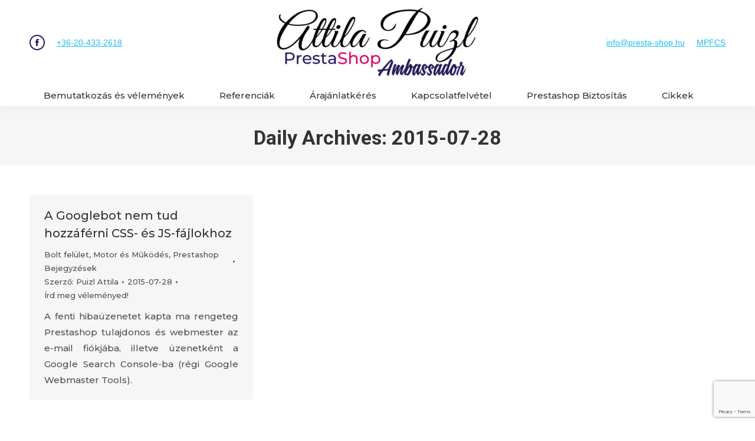

--- FILE ---
content_type: text/html; charset=UTF-8
request_url: https://prestashop.keszites.net/2015/07/28/
body_size: 13225
content:
<!DOCTYPE html>
<!--[if !(IE 6) | !(IE 7) | !(IE 8)  ]><!-->
<html lang="hu" class="no-js">
<!--<![endif]-->
<head>
	<meta charset="UTF-8" />
		<meta name="viewport" content="width=device-width, initial-scale=1, maximum-scale=1, user-scalable=0">
		<meta name="theme-color" content="#251b5b"/>	<link rel="profile" href="https://gmpg.org/xfn/11" />
	        <script type="text/javascript">
            if (/Android|webOS|iPhone|iPad|iPod|BlackBerry|IEMobile|Opera Mini/i.test(navigator.userAgent)) {
                var originalAddEventListener = EventTarget.prototype.addEventListener,
                    oldWidth = window.innerWidth;

                EventTarget.prototype.addEventListener = function (eventName, eventHandler, useCapture) {
                    if (eventName === "resize") {
                        originalAddEventListener.call(this, eventName, function (event) {
                            if (oldWidth === window.innerWidth) {
                                return;
                            }
                            else if (oldWidth !== window.innerWidth) {
                                oldWidth = window.innerWidth;
                            }
                            if (eventHandler.handleEvent) {
                                eventHandler.handleEvent.call(this, event);
                            }
                            else {
                                eventHandler.call(this, event);
                            };
                        }, useCapture);
                    }
                    else {
                        originalAddEventListener.call(this, eventName, eventHandler, useCapture);
                    };
                };
            };
        </script>
		<meta name='robots' content='noindex, follow' />
	<style>img:is([sizes="auto" i], [sizes^="auto," i]) { contain-intrinsic-size: 3000px 1500px }</style>
	
	<!-- This site is optimized with the Yoast SEO plugin v26.5 - https://yoast.com/wordpress/plugins/seo/ -->
	<title>2015-07-28 - Prestashop Webáruház Készítés - Puizl Attila</title>
	<meta property="og:locale" content="hu_HU" />
	<meta property="og:type" content="website" />
	<meta property="og:title" content="2015-07-28 - Prestashop Webáruház Készítés - Puizl Attila" />
	<meta property="og:url" content="https://prestashop.keszites.net/2015/07/28/" />
	<meta property="og:site_name" content="Prestashop Webáruház Készítés - Puizl Attila" />
	<script type="application/ld+json" class="yoast-schema-graph">{"@context":"https://schema.org","@graph":[{"@type":"CollectionPage","@id":"https://prestashop.keszites.net/2015/07/28/","url":"https://prestashop.keszites.net/2015/07/28/","name":"2015-07-28 - Prestashop Webáruház Készítés - Puizl Attila","isPartOf":{"@id":"https://prestashop.keszites.net/#website"},"breadcrumb":{"@id":"https://prestashop.keszites.net/2015/07/28/#breadcrumb"},"inLanguage":"hu"},{"@type":"BreadcrumbList","@id":"https://prestashop.keszites.net/2015/07/28/#breadcrumb","itemListElement":[{"@type":"ListItem","position":1,"name":"Home","item":"https://prestashop.keszites.net/"},{"@type":"ListItem","position":2,"name":"Archives for 2015-07-28"}]},{"@type":"WebSite","@id":"https://prestashop.keszites.net/#website","url":"https://prestashop.keszites.net/","name":"Prestashop Webáruház Készítés - Puizl Attila","description":"Prestashop webáruházak készítése, fejlesztése, optimalizálása, frissítése, hibajavítása és karbantartása.","potentialAction":[{"@type":"SearchAction","target":{"@type":"EntryPoint","urlTemplate":"https://prestashop.keszites.net/?s={search_term_string}"},"query-input":{"@type":"PropertyValueSpecification","valueRequired":true,"valueName":"search_term_string"}}],"inLanguage":"hu"}]}</script>
	<!-- / Yoast SEO plugin. -->


<link rel='dns-prefetch' href='//maps.googleapis.com' />
<link rel='dns-prefetch' href='//fonts.googleapis.com' />
<link rel="alternate" type="application/rss+xml" title="Prestashop Webáruház Készítés - Puizl Attila &raquo; hírcsatorna" href="https://prestashop.keszites.net/feed/" />
<link rel="alternate" type="application/rss+xml" title="Prestashop Webáruház Készítés - Puizl Attila &raquo; hozzászólás hírcsatorna" href="https://prestashop.keszites.net/comments/feed/" />
<script type="text/javascript">
/* <![CDATA[ */
window._wpemojiSettings = {"baseUrl":"https:\/\/s.w.org\/images\/core\/emoji\/16.0.1\/72x72\/","ext":".png","svgUrl":"https:\/\/s.w.org\/images\/core\/emoji\/16.0.1\/svg\/","svgExt":".svg","source":{"concatemoji":"https:\/\/prestashop.keszites.net\/wp-includes\/js\/wp-emoji-release.min.js?ver=6.8.3"}};
/*! This file is auto-generated */
!function(s,n){var o,i,e;function c(e){try{var t={supportTests:e,timestamp:(new Date).valueOf()};sessionStorage.setItem(o,JSON.stringify(t))}catch(e){}}function p(e,t,n){e.clearRect(0,0,e.canvas.width,e.canvas.height),e.fillText(t,0,0);var t=new Uint32Array(e.getImageData(0,0,e.canvas.width,e.canvas.height).data),a=(e.clearRect(0,0,e.canvas.width,e.canvas.height),e.fillText(n,0,0),new Uint32Array(e.getImageData(0,0,e.canvas.width,e.canvas.height).data));return t.every(function(e,t){return e===a[t]})}function u(e,t){e.clearRect(0,0,e.canvas.width,e.canvas.height),e.fillText(t,0,0);for(var n=e.getImageData(16,16,1,1),a=0;a<n.data.length;a++)if(0!==n.data[a])return!1;return!0}function f(e,t,n,a){switch(t){case"flag":return n(e,"\ud83c\udff3\ufe0f\u200d\u26a7\ufe0f","\ud83c\udff3\ufe0f\u200b\u26a7\ufe0f")?!1:!n(e,"\ud83c\udde8\ud83c\uddf6","\ud83c\udde8\u200b\ud83c\uddf6")&&!n(e,"\ud83c\udff4\udb40\udc67\udb40\udc62\udb40\udc65\udb40\udc6e\udb40\udc67\udb40\udc7f","\ud83c\udff4\u200b\udb40\udc67\u200b\udb40\udc62\u200b\udb40\udc65\u200b\udb40\udc6e\u200b\udb40\udc67\u200b\udb40\udc7f");case"emoji":return!a(e,"\ud83e\udedf")}return!1}function g(e,t,n,a){var r="undefined"!=typeof WorkerGlobalScope&&self instanceof WorkerGlobalScope?new OffscreenCanvas(300,150):s.createElement("canvas"),o=r.getContext("2d",{willReadFrequently:!0}),i=(o.textBaseline="top",o.font="600 32px Arial",{});return e.forEach(function(e){i[e]=t(o,e,n,a)}),i}function t(e){var t=s.createElement("script");t.src=e,t.defer=!0,s.head.appendChild(t)}"undefined"!=typeof Promise&&(o="wpEmojiSettingsSupports",i=["flag","emoji"],n.supports={everything:!0,everythingExceptFlag:!0},e=new Promise(function(e){s.addEventListener("DOMContentLoaded",e,{once:!0})}),new Promise(function(t){var n=function(){try{var e=JSON.parse(sessionStorage.getItem(o));if("object"==typeof e&&"number"==typeof e.timestamp&&(new Date).valueOf()<e.timestamp+604800&&"object"==typeof e.supportTests)return e.supportTests}catch(e){}return null}();if(!n){if("undefined"!=typeof Worker&&"undefined"!=typeof OffscreenCanvas&&"undefined"!=typeof URL&&URL.createObjectURL&&"undefined"!=typeof Blob)try{var e="postMessage("+g.toString()+"("+[JSON.stringify(i),f.toString(),p.toString(),u.toString()].join(",")+"));",a=new Blob([e],{type:"text/javascript"}),r=new Worker(URL.createObjectURL(a),{name:"wpTestEmojiSupports"});return void(r.onmessage=function(e){c(n=e.data),r.terminate(),t(n)})}catch(e){}c(n=g(i,f,p,u))}t(n)}).then(function(e){for(var t in e)n.supports[t]=e[t],n.supports.everything=n.supports.everything&&n.supports[t],"flag"!==t&&(n.supports.everythingExceptFlag=n.supports.everythingExceptFlag&&n.supports[t]);n.supports.everythingExceptFlag=n.supports.everythingExceptFlag&&!n.supports.flag,n.DOMReady=!1,n.readyCallback=function(){n.DOMReady=!0}}).then(function(){return e}).then(function(){var e;n.supports.everything||(n.readyCallback(),(e=n.source||{}).concatemoji?t(e.concatemoji):e.wpemoji&&e.twemoji&&(t(e.twemoji),t(e.wpemoji)))}))}((window,document),window._wpemojiSettings);
/* ]]> */
</script>
<style id='wp-emoji-styles-inline-css' type='text/css'>

	img.wp-smiley, img.emoji {
		display: inline !important;
		border: none !important;
		box-shadow: none !important;
		height: 1em !important;
		width: 1em !important;
		margin: 0 0.07em !important;
		vertical-align: -0.1em !important;
		background: none !important;
		padding: 0 !important;
	}
</style>
<link rel='stylesheet' id='wp-block-library-css' href='https://prestashop.keszites.net/wp-includes/css/dist/block-library/style.min.css?ver=6.8.3' type='text/css' media='all' />
<style id='wp-block-library-theme-inline-css' type='text/css'>
.wp-block-audio :where(figcaption){color:#555;font-size:13px;text-align:center}.is-dark-theme .wp-block-audio :where(figcaption){color:#ffffffa6}.wp-block-audio{margin:0 0 1em}.wp-block-code{border:1px solid #ccc;border-radius:4px;font-family:Menlo,Consolas,monaco,monospace;padding:.8em 1em}.wp-block-embed :where(figcaption){color:#555;font-size:13px;text-align:center}.is-dark-theme .wp-block-embed :where(figcaption){color:#ffffffa6}.wp-block-embed{margin:0 0 1em}.blocks-gallery-caption{color:#555;font-size:13px;text-align:center}.is-dark-theme .blocks-gallery-caption{color:#ffffffa6}:root :where(.wp-block-image figcaption){color:#555;font-size:13px;text-align:center}.is-dark-theme :root :where(.wp-block-image figcaption){color:#ffffffa6}.wp-block-image{margin:0 0 1em}.wp-block-pullquote{border-bottom:4px solid;border-top:4px solid;color:currentColor;margin-bottom:1.75em}.wp-block-pullquote cite,.wp-block-pullquote footer,.wp-block-pullquote__citation{color:currentColor;font-size:.8125em;font-style:normal;text-transform:uppercase}.wp-block-quote{border-left:.25em solid;margin:0 0 1.75em;padding-left:1em}.wp-block-quote cite,.wp-block-quote footer{color:currentColor;font-size:.8125em;font-style:normal;position:relative}.wp-block-quote:where(.has-text-align-right){border-left:none;border-right:.25em solid;padding-left:0;padding-right:1em}.wp-block-quote:where(.has-text-align-center){border:none;padding-left:0}.wp-block-quote.is-large,.wp-block-quote.is-style-large,.wp-block-quote:where(.is-style-plain){border:none}.wp-block-search .wp-block-search__label{font-weight:700}.wp-block-search__button{border:1px solid #ccc;padding:.375em .625em}:where(.wp-block-group.has-background){padding:1.25em 2.375em}.wp-block-separator.has-css-opacity{opacity:.4}.wp-block-separator{border:none;border-bottom:2px solid;margin-left:auto;margin-right:auto}.wp-block-separator.has-alpha-channel-opacity{opacity:1}.wp-block-separator:not(.is-style-wide):not(.is-style-dots){width:100px}.wp-block-separator.has-background:not(.is-style-dots){border-bottom:none;height:1px}.wp-block-separator.has-background:not(.is-style-wide):not(.is-style-dots){height:2px}.wp-block-table{margin:0 0 1em}.wp-block-table td,.wp-block-table th{word-break:normal}.wp-block-table :where(figcaption){color:#555;font-size:13px;text-align:center}.is-dark-theme .wp-block-table :where(figcaption){color:#ffffffa6}.wp-block-video :where(figcaption){color:#555;font-size:13px;text-align:center}.is-dark-theme .wp-block-video :where(figcaption){color:#ffffffa6}.wp-block-video{margin:0 0 1em}:root :where(.wp-block-template-part.has-background){margin-bottom:0;margin-top:0;padding:1.25em 2.375em}
</style>
<style id='classic-theme-styles-inline-css' type='text/css'>
/*! This file is auto-generated */
.wp-block-button__link{color:#fff;background-color:#32373c;border-radius:9999px;box-shadow:none;text-decoration:none;padding:calc(.667em + 2px) calc(1.333em + 2px);font-size:1.125em}.wp-block-file__button{background:#32373c;color:#fff;text-decoration:none}
</style>
<style id='global-styles-inline-css' type='text/css'>
:root{--wp--preset--aspect-ratio--square: 1;--wp--preset--aspect-ratio--4-3: 4/3;--wp--preset--aspect-ratio--3-4: 3/4;--wp--preset--aspect-ratio--3-2: 3/2;--wp--preset--aspect-ratio--2-3: 2/3;--wp--preset--aspect-ratio--16-9: 16/9;--wp--preset--aspect-ratio--9-16: 9/16;--wp--preset--color--black: #000000;--wp--preset--color--cyan-bluish-gray: #abb8c3;--wp--preset--color--white: #FFF;--wp--preset--color--pale-pink: #f78da7;--wp--preset--color--vivid-red: #cf2e2e;--wp--preset--color--luminous-vivid-orange: #ff6900;--wp--preset--color--luminous-vivid-amber: #fcb900;--wp--preset--color--light-green-cyan: #7bdcb5;--wp--preset--color--vivid-green-cyan: #00d084;--wp--preset--color--pale-cyan-blue: #8ed1fc;--wp--preset--color--vivid-cyan-blue: #0693e3;--wp--preset--color--vivid-purple: #9b51e0;--wp--preset--color--accent: #251b5b;--wp--preset--color--dark-gray: #111;--wp--preset--color--light-gray: #767676;--wp--preset--gradient--vivid-cyan-blue-to-vivid-purple: linear-gradient(135deg,rgba(6,147,227,1) 0%,rgb(155,81,224) 100%);--wp--preset--gradient--light-green-cyan-to-vivid-green-cyan: linear-gradient(135deg,rgb(122,220,180) 0%,rgb(0,208,130) 100%);--wp--preset--gradient--luminous-vivid-amber-to-luminous-vivid-orange: linear-gradient(135deg,rgba(252,185,0,1) 0%,rgba(255,105,0,1) 100%);--wp--preset--gradient--luminous-vivid-orange-to-vivid-red: linear-gradient(135deg,rgba(255,105,0,1) 0%,rgb(207,46,46) 100%);--wp--preset--gradient--very-light-gray-to-cyan-bluish-gray: linear-gradient(135deg,rgb(238,238,238) 0%,rgb(169,184,195) 100%);--wp--preset--gradient--cool-to-warm-spectrum: linear-gradient(135deg,rgb(74,234,220) 0%,rgb(151,120,209) 20%,rgb(207,42,186) 40%,rgb(238,44,130) 60%,rgb(251,105,98) 80%,rgb(254,248,76) 100%);--wp--preset--gradient--blush-light-purple: linear-gradient(135deg,rgb(255,206,236) 0%,rgb(152,150,240) 100%);--wp--preset--gradient--blush-bordeaux: linear-gradient(135deg,rgb(254,205,165) 0%,rgb(254,45,45) 50%,rgb(107,0,62) 100%);--wp--preset--gradient--luminous-dusk: linear-gradient(135deg,rgb(255,203,112) 0%,rgb(199,81,192) 50%,rgb(65,88,208) 100%);--wp--preset--gradient--pale-ocean: linear-gradient(135deg,rgb(255,245,203) 0%,rgb(182,227,212) 50%,rgb(51,167,181) 100%);--wp--preset--gradient--electric-grass: linear-gradient(135deg,rgb(202,248,128) 0%,rgb(113,206,126) 100%);--wp--preset--gradient--midnight: linear-gradient(135deg,rgb(2,3,129) 0%,rgb(40,116,252) 100%);--wp--preset--font-size--small: 13px;--wp--preset--font-size--medium: 20px;--wp--preset--font-size--large: 36px;--wp--preset--font-size--x-large: 42px;--wp--preset--spacing--20: 0.44rem;--wp--preset--spacing--30: 0.67rem;--wp--preset--spacing--40: 1rem;--wp--preset--spacing--50: 1.5rem;--wp--preset--spacing--60: 2.25rem;--wp--preset--spacing--70: 3.38rem;--wp--preset--spacing--80: 5.06rem;--wp--preset--shadow--natural: 6px 6px 9px rgba(0, 0, 0, 0.2);--wp--preset--shadow--deep: 12px 12px 50px rgba(0, 0, 0, 0.4);--wp--preset--shadow--sharp: 6px 6px 0px rgba(0, 0, 0, 0.2);--wp--preset--shadow--outlined: 6px 6px 0px -3px rgba(255, 255, 255, 1), 6px 6px rgba(0, 0, 0, 1);--wp--preset--shadow--crisp: 6px 6px 0px rgba(0, 0, 0, 1);}:where(.is-layout-flex){gap: 0.5em;}:where(.is-layout-grid){gap: 0.5em;}body .is-layout-flex{display: flex;}.is-layout-flex{flex-wrap: wrap;align-items: center;}.is-layout-flex > :is(*, div){margin: 0;}body .is-layout-grid{display: grid;}.is-layout-grid > :is(*, div){margin: 0;}:where(.wp-block-columns.is-layout-flex){gap: 2em;}:where(.wp-block-columns.is-layout-grid){gap: 2em;}:where(.wp-block-post-template.is-layout-flex){gap: 1.25em;}:where(.wp-block-post-template.is-layout-grid){gap: 1.25em;}.has-black-color{color: var(--wp--preset--color--black) !important;}.has-cyan-bluish-gray-color{color: var(--wp--preset--color--cyan-bluish-gray) !important;}.has-white-color{color: var(--wp--preset--color--white) !important;}.has-pale-pink-color{color: var(--wp--preset--color--pale-pink) !important;}.has-vivid-red-color{color: var(--wp--preset--color--vivid-red) !important;}.has-luminous-vivid-orange-color{color: var(--wp--preset--color--luminous-vivid-orange) !important;}.has-luminous-vivid-amber-color{color: var(--wp--preset--color--luminous-vivid-amber) !important;}.has-light-green-cyan-color{color: var(--wp--preset--color--light-green-cyan) !important;}.has-vivid-green-cyan-color{color: var(--wp--preset--color--vivid-green-cyan) !important;}.has-pale-cyan-blue-color{color: var(--wp--preset--color--pale-cyan-blue) !important;}.has-vivid-cyan-blue-color{color: var(--wp--preset--color--vivid-cyan-blue) !important;}.has-vivid-purple-color{color: var(--wp--preset--color--vivid-purple) !important;}.has-black-background-color{background-color: var(--wp--preset--color--black) !important;}.has-cyan-bluish-gray-background-color{background-color: var(--wp--preset--color--cyan-bluish-gray) !important;}.has-white-background-color{background-color: var(--wp--preset--color--white) !important;}.has-pale-pink-background-color{background-color: var(--wp--preset--color--pale-pink) !important;}.has-vivid-red-background-color{background-color: var(--wp--preset--color--vivid-red) !important;}.has-luminous-vivid-orange-background-color{background-color: var(--wp--preset--color--luminous-vivid-orange) !important;}.has-luminous-vivid-amber-background-color{background-color: var(--wp--preset--color--luminous-vivid-amber) !important;}.has-light-green-cyan-background-color{background-color: var(--wp--preset--color--light-green-cyan) !important;}.has-vivid-green-cyan-background-color{background-color: var(--wp--preset--color--vivid-green-cyan) !important;}.has-pale-cyan-blue-background-color{background-color: var(--wp--preset--color--pale-cyan-blue) !important;}.has-vivid-cyan-blue-background-color{background-color: var(--wp--preset--color--vivid-cyan-blue) !important;}.has-vivid-purple-background-color{background-color: var(--wp--preset--color--vivid-purple) !important;}.has-black-border-color{border-color: var(--wp--preset--color--black) !important;}.has-cyan-bluish-gray-border-color{border-color: var(--wp--preset--color--cyan-bluish-gray) !important;}.has-white-border-color{border-color: var(--wp--preset--color--white) !important;}.has-pale-pink-border-color{border-color: var(--wp--preset--color--pale-pink) !important;}.has-vivid-red-border-color{border-color: var(--wp--preset--color--vivid-red) !important;}.has-luminous-vivid-orange-border-color{border-color: var(--wp--preset--color--luminous-vivid-orange) !important;}.has-luminous-vivid-amber-border-color{border-color: var(--wp--preset--color--luminous-vivid-amber) !important;}.has-light-green-cyan-border-color{border-color: var(--wp--preset--color--light-green-cyan) !important;}.has-vivid-green-cyan-border-color{border-color: var(--wp--preset--color--vivid-green-cyan) !important;}.has-pale-cyan-blue-border-color{border-color: var(--wp--preset--color--pale-cyan-blue) !important;}.has-vivid-cyan-blue-border-color{border-color: var(--wp--preset--color--vivid-cyan-blue) !important;}.has-vivid-purple-border-color{border-color: var(--wp--preset--color--vivid-purple) !important;}.has-vivid-cyan-blue-to-vivid-purple-gradient-background{background: var(--wp--preset--gradient--vivid-cyan-blue-to-vivid-purple) !important;}.has-light-green-cyan-to-vivid-green-cyan-gradient-background{background: var(--wp--preset--gradient--light-green-cyan-to-vivid-green-cyan) !important;}.has-luminous-vivid-amber-to-luminous-vivid-orange-gradient-background{background: var(--wp--preset--gradient--luminous-vivid-amber-to-luminous-vivid-orange) !important;}.has-luminous-vivid-orange-to-vivid-red-gradient-background{background: var(--wp--preset--gradient--luminous-vivid-orange-to-vivid-red) !important;}.has-very-light-gray-to-cyan-bluish-gray-gradient-background{background: var(--wp--preset--gradient--very-light-gray-to-cyan-bluish-gray) !important;}.has-cool-to-warm-spectrum-gradient-background{background: var(--wp--preset--gradient--cool-to-warm-spectrum) !important;}.has-blush-light-purple-gradient-background{background: var(--wp--preset--gradient--blush-light-purple) !important;}.has-blush-bordeaux-gradient-background{background: var(--wp--preset--gradient--blush-bordeaux) !important;}.has-luminous-dusk-gradient-background{background: var(--wp--preset--gradient--luminous-dusk) !important;}.has-pale-ocean-gradient-background{background: var(--wp--preset--gradient--pale-ocean) !important;}.has-electric-grass-gradient-background{background: var(--wp--preset--gradient--electric-grass) !important;}.has-midnight-gradient-background{background: var(--wp--preset--gradient--midnight) !important;}.has-small-font-size{font-size: var(--wp--preset--font-size--small) !important;}.has-medium-font-size{font-size: var(--wp--preset--font-size--medium) !important;}.has-large-font-size{font-size: var(--wp--preset--font-size--large) !important;}.has-x-large-font-size{font-size: var(--wp--preset--font-size--x-large) !important;}
:where(.wp-block-post-template.is-layout-flex){gap: 1.25em;}:where(.wp-block-post-template.is-layout-grid){gap: 1.25em;}
:where(.wp-block-columns.is-layout-flex){gap: 2em;}:where(.wp-block-columns.is-layout-grid){gap: 2em;}
:root :where(.wp-block-pullquote){font-size: 1.5em;line-height: 1.6;}
</style>
<link rel='stylesheet' id='contact-form-7-css' href='https://prestashop.keszites.net/wp-content/plugins/contact-form-7/includes/css/styles.css?ver=6.1.4' type='text/css' media='all' />
<link rel='stylesheet' id='the7-Defaults-css' href='https://prestashop.keszites.net/wp-content/uploads/smile_fonts/Defaults/Defaults.css?ver=6.8.3' type='text/css' media='all' />
<link rel='stylesheet' id='slb_core-css' href='https://prestashop.keszites.net/wp-content/plugins/simple-lightbox/client/css/app.css?ver=2.9.4' type='text/css' media='all' />
<link rel='stylesheet' id='dt-web-fonts-css' href='https://fonts.googleapis.com/css?family=Open+Sans:400,600,700%7CRoboto:400,600,700%7CMontserrat:400,500,600,700' type='text/css' media='all' />
<link rel='stylesheet' id='dt-main-css' href='https://prestashop.keszites.net/wp-content/themes/dt-the7/css/main.min.css?ver=10.1.0.1' type='text/css' media='all' />
<style id='dt-main-inline-css' type='text/css'>
body #load {
  display: block;
  height: 100%;
  overflow: hidden;
  position: fixed;
  width: 100%;
  z-index: 9901;
  opacity: 1;
  visibility: visible;
  transition: all .35s ease-out;
}
.load-wrap {
  width: 100%;
  height: 100%;
  background-position: center center;
  background-repeat: no-repeat;
  text-align: center;
  display: -ms-flexbox;
  display: -ms-flex;
  display: flex;
  -ms-align-items: center;
  -ms-flex-align: center;
  align-items: center;
  -ms-flex-flow: column wrap;
  flex-flow: column wrap;
  -ms-flex-pack: center;
  -ms-justify-content: center;
  justify-content: center;
}
.load-wrap > svg {
  position: absolute;
  top: 50%;
  left: 50%;
  transform: translate(-50%,-50%);
}
#load {
  background: var(--the7-elementor-beautiful-loading-bg,#ffffff);
  --the7-beautiful-spinner-color2: var(--the7-beautiful-spinner-color,rgba(51,51,51,0.3));
}

</style>
<link rel='stylesheet' id='the7-font-css' href='https://prestashop.keszites.net/wp-content/themes/dt-the7/fonts/icomoon-the7-font/icomoon-the7-font.min.css?ver=10.1.0.1' type='text/css' media='all' />
<link rel='stylesheet' id='the7-awesome-fonts-css' href='https://prestashop.keszites.net/wp-content/themes/dt-the7/fonts/FontAwesome/css/all.min.css?ver=10.1.0.1' type='text/css' media='all' />
<link rel='stylesheet' id='the7-awesome-fonts-back-css' href='https://prestashop.keszites.net/wp-content/themes/dt-the7/fonts/FontAwesome/back-compat.min.css?ver=10.1.0.1' type='text/css' media='all' />
<link rel='stylesheet' id='the7-custom-scrollbar-css' href='https://prestashop.keszites.net/wp-content/themes/dt-the7/lib/custom-scrollbar/custom-scrollbar.min.css?ver=10.1.0.1' type='text/css' media='all' />
<link rel='stylesheet' id='the7-wpbakery-css' href='https://prestashop.keszites.net/wp-content/themes/dt-the7/css/wpbakery.min.css?ver=10.1.0.1' type='text/css' media='all' />
<link rel='stylesheet' id='the7-core-css' href='https://prestashop.keszites.net/wp-content/plugins/dt-the7-core/assets/css/post-type.min.css?ver=2.7.11' type='text/css' media='all' />
<link rel='stylesheet' id='the7-css-vars-css' href='https://prestashop.keszites.net/wp-content/uploads/the7-css/css-vars.css?ver=92bf3e70ddae' type='text/css' media='all' />
<link rel='stylesheet' id='dt-custom-css' href='https://prestashop.keszites.net/wp-content/uploads/the7-css/custom.css?ver=92bf3e70ddae' type='text/css' media='all' />
<link rel='stylesheet' id='dt-media-css' href='https://prestashop.keszites.net/wp-content/uploads/the7-css/media.css?ver=92bf3e70ddae' type='text/css' media='all' />
<link rel='stylesheet' id='the7-mega-menu-css' href='https://prestashop.keszites.net/wp-content/uploads/the7-css/mega-menu.css?ver=92bf3e70ddae' type='text/css' media='all' />
<link rel='stylesheet' id='the7-elements-albums-portfolio-css' href='https://prestashop.keszites.net/wp-content/uploads/the7-css/the7-elements-albums-portfolio.css?ver=92bf3e70ddae' type='text/css' media='all' />
<link rel='stylesheet' id='the7-elements-css' href='https://prestashop.keszites.net/wp-content/uploads/the7-css/post-type-dynamic.css?ver=92bf3e70ddae' type='text/css' media='all' />
<link rel='stylesheet' id='style-css' href='https://prestashop.keszites.net/wp-content/themes/dt-the7/style.css?ver=10.1.0.1' type='text/css' media='all' />
<link rel='stylesheet' id='wp-social-sharing-css' href='https://prestashop.keszites.net/wp-content/plugins/wp-social-sharing/static/socialshare.css?ver=1.6' type='text/css' media='all' />
<link rel='stylesheet' id='ultimate-vc-addons-style-min-css' href='https://prestashop.keszites.net/wp-content/plugins/Ultimate_VC_Addons/assets/min-css/ultimate.min.css?ver=3.21.1' type='text/css' media='all' />
<link rel='stylesheet' id='ultimate-vc-addons-icons-css' href='https://prestashop.keszites.net/wp-content/plugins/Ultimate_VC_Addons/assets/css/icons.css?ver=3.21.1' type='text/css' media='all' />
<link rel='stylesheet' id='ultimate-vc-addons-vidcons-css' href='https://prestashop.keszites.net/wp-content/plugins/Ultimate_VC_Addons/assets/fonts/vidcons.css?ver=3.21.1' type='text/css' media='all' />
<link rel='stylesheet' id='ultimate-vc-addons-selected-google-fonts-style-css' href='https://fonts.googleapis.com/css?family=Montserrat:normal,100,300,600,800&#038;subset=cyrillic-ext,latin-ext,latin,cyrillic,vietnamese' type='text/css' media='all' />
<script type="text/javascript" src="https://prestashop.keszites.net/wp-includes/js/jquery/jquery.min.js?ver=3.7.1" id="jquery-core-js"></script>
<script type="text/javascript" src="https://prestashop.keszites.net/wp-includes/js/jquery/jquery-migrate.min.js?ver=3.4.1" id="jquery-migrate-js"></script>
<script type="text/javascript" id="dt-above-fold-js-extra">
/* <![CDATA[ */
var dtLocal = {"themeUrl":"https:\/\/prestashop.keszites.net\/wp-content\/themes\/dt-the7","passText":"To view this protected post, enter the password below:","moreButtonText":{"loading":"Loading...","loadMore":"Load more"},"postID":"1224","ajaxurl":"https:\/\/prestashop.keszites.net\/wp-admin\/admin-ajax.php","REST":{"baseUrl":"https:\/\/prestashop.keszites.net\/wp-json\/the7\/v1","endpoints":{"sendMail":"\/send-mail"}},"contactMessages":{"required":"Egy vagy t\u00f6bb mez\u0151 \u00e9rt\u00e9ke hib\u00e1s - k\u00e9rlek n\u00e9zd \u00e1t!","terms":"Please accept the privacy policy.","fillTheCaptchaError":"Please, fill the captcha."},"captchaSiteKey":"","ajaxNonce":"857685ac82","pageData":{"type":"archive","template":"archive","layout":"masonry"},"themeSettings":{"smoothScroll":"off","lazyLoading":false,"accentColor":{"mode":"solid","color":"#251b5b"},"desktopHeader":{"height":180},"ToggleCaptionEnabled":"disabled","ToggleCaption":"Navigation","floatingHeader":{"showAfter":220,"showMenu":true,"height":60,"logo":{"showLogo":false,"html":"","url":"https:\/\/prestashop.keszites.net\/"}},"topLine":{"floatingTopLine":{"logo":{"showLogo":false,"html":""}}},"mobileHeader":{"firstSwitchPoint":1170,"secondSwitchPoint":768,"firstSwitchPointHeight":60,"secondSwitchPointHeight":80,"mobileToggleCaptionEnabled":"disabled","mobileToggleCaption":"Menu"},"stickyMobileHeaderFirstSwitch":{"logo":{"html":"<img class=\" preload-me\" src=\"https:\/\/prestashop.keszites.net\/wp-content\/uploads\/2018\/10\/logo.png\" srcset=\"https:\/\/prestashop.keszites.net\/wp-content\/uploads\/2018\/10\/logo.png 350w, https:\/\/prestashop.keszites.net\/wp-content\/uploads\/2018\/10\/logohd.png 700w\" width=\"350\" height=\"119\"   sizes=\"350px\" alt=\"Prestashop Web\u00e1ruh\u00e1z K\u00e9sz\u00edt\u00e9s - Puizl Attila\" \/>"}},"stickyMobileHeaderSecondSwitch":{"logo":{"html":"<img class=\" preload-me\" src=\"https:\/\/prestashop.keszites.net\/wp-content\/uploads\/2018\/10\/prestashop_keszites_mobil_logo.png\" srcset=\"https:\/\/prestashop.keszites.net\/wp-content\/uploads\/2018\/10\/prestashop_keszites_mobil_logo.png 200w, https:\/\/prestashop.keszites.net\/wp-content\/uploads\/2018\/10\/prestashop_keszites_mobil_logo_2x.png 400w\" width=\"200\" height=\"68\"   sizes=\"200px\" alt=\"Prestashop Web\u00e1ruh\u00e1z K\u00e9sz\u00edt\u00e9s - Puizl Attila\" \/>"}},"content":{"textColor":"#4e4f59","headerColor":"#333333"},"sidebar":{"switchPoint":990},"boxedWidth":"1340px","stripes":{"stripe1":{"textColor":"#787d85","headerColor":"#3b3f4a"},"stripe2":{"textColor":"#8b9199","headerColor":"#ffffff"},"stripe3":{"textColor":"#ffffff","headerColor":"#ffffff"}}},"VCMobileScreenWidth":"768"};
var dtShare = {"shareButtonText":{"facebook":"Share on Facebook","twitter":"Tweet","pinterest":"Pin it","linkedin":"Share on Linkedin","whatsapp":"Share on Whatsapp"},"overlayOpacity":"85"};
/* ]]> */
</script>
<script type="text/javascript" src="https://prestashop.keszites.net/wp-content/themes/dt-the7/js/above-the-fold.min.js?ver=10.1.0.1" id="dt-above-fold-js"></script>
<script type="text/javascript" src="https://prestashop.keszites.net/wp-content/plugins/Ultimate_VC_Addons/assets/min-js/modernizr-custom.min.js?ver=3.21.1" id="ultimate-vc-addons-modernizr-js"></script>
<script type="text/javascript" src="https://prestashop.keszites.net/wp-content/plugins/Ultimate_VC_Addons/assets/min-js/jquery-ui.min.js?ver=3.21.1" id="jquery_ui-js"></script>
<script type="text/javascript" src="https://maps.googleapis.com/maps/api/js" id="ultimate-vc-addons-googleapis-js"></script>
<script type="text/javascript" src="https://prestashop.keszites.net/wp-includes/js/jquery/ui/core.min.js?ver=1.13.3" id="jquery-ui-core-js"></script>
<script type="text/javascript" src="https://prestashop.keszites.net/wp-includes/js/jquery/ui/mouse.min.js?ver=1.13.3" id="jquery-ui-mouse-js"></script>
<script type="text/javascript" src="https://prestashop.keszites.net/wp-includes/js/jquery/ui/slider.min.js?ver=1.13.3" id="jquery-ui-slider-js"></script>
<script type="text/javascript" src="https://prestashop.keszites.net/wp-content/plugins/Ultimate_VC_Addons/assets/min-js/jquery-ui-labeledslider.min.js?ver=3.21.1" id="ultimate-vc-addons_range_tick-js"></script>
<script type="text/javascript" src="https://prestashop.keszites.net/wp-content/plugins/Ultimate_VC_Addons/assets/min-js/ultimate.min.js?ver=3.21.1" id="ultimate-vc-addons-script-js"></script>
<script type="text/javascript" src="https://prestashop.keszites.net/wp-content/plugins/Ultimate_VC_Addons/assets/min-js/modal-all.min.js?ver=3.21.1" id="ultimate-vc-addons-modal-all-js"></script>
<script type="text/javascript" src="https://prestashop.keszites.net/wp-content/plugins/Ultimate_VC_Addons/assets/min-js/jparallax.min.js?ver=3.21.1" id="ultimate-vc-addons-jquery.shake-js"></script>
<script type="text/javascript" src="https://prestashop.keszites.net/wp-content/plugins/Ultimate_VC_Addons/assets/min-js/vhparallax.min.js?ver=3.21.1" id="ultimate-vc-addons-jquery.vhparallax-js"></script>
<script type="text/javascript" src="https://prestashop.keszites.net/wp-content/plugins/Ultimate_VC_Addons/assets/min-js/ultimate_bg.min.js?ver=3.21.1" id="ultimate-vc-addons-row-bg-js"></script>
<script type="text/javascript" src="https://prestashop.keszites.net/wp-content/plugins/Ultimate_VC_Addons/assets/min-js/mb-YTPlayer.min.js?ver=3.21.1" id="ultimate-vc-addons-jquery.ytplayer-js"></script>
<script></script><link rel="https://api.w.org/" href="https://prestashop.keszites.net/wp-json/" /><link rel="EditURI" type="application/rsd+xml" title="RSD" href="https://prestashop.keszites.net/xmlrpc.php?rsd" />
<meta name="generator" content="WordPress 6.8.3" />

		<!-- GA Google Analytics @ https://m0n.co/ga -->
		<script async src="https://www.googletagmanager.com/gtag/js?id=UA-40974181-1"></script>
		<script>
			window.dataLayer = window.dataLayer || [];
			function gtag(){dataLayer.push(arguments);}
			gtag('js', new Date());
			gtag('config', 'UA-40974181-1');
		</script>

	<script type='text/javascript'>
				jQuery(document).ready(function($) {
				var ult_smooth_speed = 480;
				var ult_smooth_step = 80;
				$('html').attr('data-ult_smooth_speed',ult_smooth_speed).attr('data-ult_smooth_step',ult_smooth_step);
				});
			</script><style type="text/css">.recentcomments a{display:inline !important;padding:0 !important;margin:0 !important;}</style><meta name="generator" content="Powered by WPBakery Page Builder - drag and drop page builder for WordPress."/>
<script type="text/javascript" id="the7-loader-script">
document.addEventListener("DOMContentLoaded", function(event) {
	var load = document.getElementById("load");
	if(!load.classList.contains('loader-removed')){
		var removeLoading = setTimeout(function() {
			load.className += " loader-removed";
		}, 300);
	}
});
</script>
		<link rel="icon" href="https://prestashop.keszites.net/wp-content/uploads/2018/10/favicon.ico" type="image/x-icon" sizes="16x16"/><link rel="icon" href="https://prestashop.keszites.net/wp-content/uploads/2018/10/favicon.ico" type="image/x-icon" sizes="32x32"/><link rel="apple-touch-icon" href="https://prestashop.keszites.net/wp-content/uploads/2018/10/favicon.ico"><link rel="apple-touch-icon" sizes="76x76" href="https://prestashop.keszites.net/wp-content/uploads/2018/10/favicon.ico"><link rel="apple-touch-icon" sizes="120x120" href="https://prestashop.keszites.net/wp-content/uploads/2018/10/favicon.ico"><link rel="apple-touch-icon" sizes="152x152" href="https://prestashop.keszites.net/wp-content/uploads/2018/10/favicon.ico"><noscript><style> .wpb_animate_when_almost_visible { opacity: 1; }</style></noscript><style id='the7-custom-inline-css' type='text/css'>
.textwidget, p {
    text-align: justify;
}

.wp-block-image figcaption {
	    font-size: 15px;
    font-style: italic;
}

.content ul {
    padding-left: 20px;
}

.content ul li {
    padding-bottom: 10px;
		padding-top: 10px;
}

.content h2 {
	padding-top:30px;
}

.wp-block-image img {
    border-radius: 5px;
    border: 1px solid #8080803d;
}

#wpdcom .wpd-form-head {
	display:none;
}

.content ul li {
    text-align: justify;
}
</style>
</head>
<body id="the7-body" class="archive date wp-embed-responsive wp-theme-dt-the7 the7-core-ver-2.7.11 layout-masonry description-under-image dt-responsive-on right-mobile-menu-close-icon ouside-menu-close-icon mobile-hamburger-close-bg-enable mobile-hamburger-close-bg-hover-enable  fade-medium-mobile-menu-close-icon fade-medium-menu-close-icon srcset-enabled btn-flat custom-btn-color custom-btn-hover-color phantom-fade phantom-shadow-decoration phantom-logo-off floating-mobile-menu-icon top-header first-switch-logo-left first-switch-menu-right second-switch-logo-left second-switch-menu-right right-mobile-menu layzr-loading-on popup-message-style dt-fa-compatibility the7-ver-10.1.0.1 wpb-js-composer js-comp-ver-8.6.1 vc_responsive">
<!-- The7 10.1.0.1 -->
<div id="load" class="spinner-loader">
	<div class="load-wrap"><style type="text/css">
    [class*="the7-spinner-animate-"]{
        animation: spinner-animation 1s cubic-bezier(1,1,1,1) infinite;
        x:46.5px;
        y:40px;
        width:7px;
        height:20px;
        fill:var(--the7-beautiful-spinner-color2);
        opacity: 0.2;
    }
    .the7-spinner-animate-2{
        animation-delay: 0.083s;
    }
    .the7-spinner-animate-3{
        animation-delay: 0.166s;
    }
    .the7-spinner-animate-4{
         animation-delay: 0.25s;
    }
    .the7-spinner-animate-5{
         animation-delay: 0.33s;
    }
    .the7-spinner-animate-6{
         animation-delay: 0.416s;
    }
    .the7-spinner-animate-7{
         animation-delay: 0.5s;
    }
    .the7-spinner-animate-8{
         animation-delay: 0.58s;
    }
    .the7-spinner-animate-9{
         animation-delay: 0.666s;
    }
    .the7-spinner-animate-10{
         animation-delay: 0.75s;
    }
    .the7-spinner-animate-11{
        animation-delay: 0.83s;
    }
    .the7-spinner-animate-12{
        animation-delay: 0.916s;
    }
    @keyframes spinner-animation{
        from {
            opacity: 1;
        }
        to{
            opacity: 0;
        }
    }
</style>
<svg width="75px" height="75px" xmlns="http://www.w3.org/2000/svg" viewBox="0 0 100 100" preserveAspectRatio="xMidYMid">
	<rect class="the7-spinner-animate-1" rx="5" ry="5" transform="rotate(0 50 50) translate(0 -30)"></rect>
	<rect class="the7-spinner-animate-2" rx="5" ry="5" transform="rotate(30 50 50) translate(0 -30)"></rect>
	<rect class="the7-spinner-animate-3" rx="5" ry="5" transform="rotate(60 50 50) translate(0 -30)"></rect>
	<rect class="the7-spinner-animate-4" rx="5" ry="5" transform="rotate(90 50 50) translate(0 -30)"></rect>
	<rect class="the7-spinner-animate-5" rx="5" ry="5" transform="rotate(120 50 50) translate(0 -30)"></rect>
	<rect class="the7-spinner-animate-6" rx="5" ry="5" transform="rotate(150 50 50) translate(0 -30)"></rect>
	<rect class="the7-spinner-animate-7" rx="5" ry="5" transform="rotate(180 50 50) translate(0 -30)"></rect>
	<rect class="the7-spinner-animate-8" rx="5" ry="5" transform="rotate(210 50 50) translate(0 -30)"></rect>
	<rect class="the7-spinner-animate-9" rx="5" ry="5" transform="rotate(240 50 50) translate(0 -30)"></rect>
	<rect class="the7-spinner-animate-10" rx="5" ry="5" transform="rotate(270 50 50) translate(0 -30)"></rect>
	<rect class="the7-spinner-animate-11" rx="5" ry="5" transform="rotate(300 50 50) translate(0 -30)"></rect>
	<rect class="the7-spinner-animate-12" rx="5" ry="5" transform="rotate(330 50 50) translate(0 -30)"></rect>
</svg></div>
</div>
<div id="page" >
	<a class="skip-link screen-reader-text" href="#content">Skip to content</a>

<div class="masthead classic-header justify logo-center widgets full-height shadow-decoration shadow-mobile-header-decoration small-mobile-menu-icon dt-parent-menu-clickable show-sub-menu-on-hover show-mobile-logo"  role="banner">

	<div class="top-bar top-bar-empty top-bar-line-hide">
	<div class="top-bar-bg" ></div>
	<div class="mini-widgets left-widgets"></div><div class="mini-widgets right-widgets"></div></div>

	<header class="header-bar">

		<div class="branding">
	<div id="site-title" class="assistive-text">Prestashop Webáruház Készítés &#8211; Puizl Attila</div>
	<div id="site-description" class="assistive-text">Prestashop webáruházak készítése, fejlesztése, optimalizálása, frissítése, hibajavítása és karbantartása.</div>
	<a class="" href="https://prestashop.keszites.net/"><img class=" preload-me" src="https://prestashop.keszites.net/wp-content/uploads/2018/10/logo.png" srcset="https://prestashop.keszites.net/wp-content/uploads/2018/10/logo.png 350w, https://prestashop.keszites.net/wp-content/uploads/2018/10/logohd.png 700w" width="350" height="119"   sizes="350px" alt="Prestashop Webáruház Készítés - Puizl Attila" /><img class="mobile-logo preload-me" src="https://prestashop.keszites.net/wp-content/uploads/2018/10/prestashop_keszites_mobil_logo.png" srcset="https://prestashop.keszites.net/wp-content/uploads/2018/10/prestashop_keszites_mobil_logo.png 200w, https://prestashop.keszites.net/wp-content/uploads/2018/10/prestashop_keszites_mobil_logo_2x.png 400w" width="200" height="68"   sizes="200px" alt="Prestashop Webáruház Készítés - Puizl Attila" /></a><div class="mini-widgets"><div class="soc-ico show-on-desktop in-menu-first-switch in-menu-second-switch disabled-bg accent-border border-on hover-accent-bg hover-disabled-border  hover-border-off"><a title="Facebook page opens in new window" href="https://www.facebook.com/attila.puizl/" target="_blank" class="facebook"><span class="soc-font-icon"></span><span class="screen-reader-text">Facebook page opens in new window</span></a></div><div class="text-area show-on-desktop in-menu-first-switch in-menu-second-switch"><p><a href="tel:+36-20-433-2618" title="Kattints és hívj!">+36-20-433-2618</a></p>
</div></div><div class="mini-widgets"><div class="text-area show-on-desktop in-menu-first-switch in-menu-second-switch"><p><a href="mailto:info@presta-shop.hu" title="Írj nekünk!">info@presta-shop.hu</a></p>
</div><div class="text-area show-on-desktop in-menu-first-switch in-menu-second-switch"><p><a href="https://www.facebook.com/groups/prestashophu/" target="_blank" title="Magyar Prestashop Facebook Csoport">MPFCS</a></p>
</div></div></div>

		<nav class="navigation">

			<ul id="primary-menu" class="main-nav underline-decoration upwards-line outside-item-remove-margin" role="menubar"><li class="menu-item menu-item-type-post_type menu-item-object-page menu-item-11 first depth-0" role="presentation"><a href='https://prestashop.keszites.net/puizl-attila-prestashop-webaruhaz-programozo/' data-level='1' role="menuitem"><span class="menu-item-text"><span class="menu-text">Bemutatkozás és vélemények</span></span></a></li> <li class="menu-item menu-item-type-post_type menu-item-object-page menu-item-10 depth-0" role="presentation"><a href='https://prestashop.keszites.net/prestashop-referenciak/' data-level='1' role="menuitem"><span class="menu-item-text"><span class="menu-text">Referenciák</span></span></a></li> <li class="menu-item menu-item-type-post_type menu-item-object-page menu-item-9 depth-0" role="presentation"><a href='https://prestashop.keszites.net/arajanlatkeres-prestashop-webaruhaz-elkeszitesere/' data-level='1' role="menuitem"><span class="menu-item-text"><span class="menu-text">Árajánlatkérés</span></span></a></li> <li class="menu-item menu-item-type-post_type menu-item-object-page menu-item-13 depth-0" role="presentation"><a href='https://prestashop.keszites.net/kapcsolatfelvetel/' data-level='1' role="menuitem"><span class="menu-item-text"><span class="menu-text">Kapcsolatfelvétel</span></span></a></li> <li class="menu-item menu-item-type-post_type menu-item-object-page menu-item-15761 depth-0" role="presentation"><a href='https://prestashop.keszites.net/prestashop-biztositas-0-24/' data-level='1' role="menuitem"><span class="menu-item-text"><span class="menu-text">Prestashop Biztosítás</span></span></a></li> <li class="menu-item menu-item-type-custom menu-item-object-custom menu-item-357 last depth-0" role="presentation"><a href='/prestashop/trukkok-cikkek-bejegyzesek-javitasok/' data-level='1' role="menuitem"><span class="menu-item-text"><span class="menu-text">Cikkek</span></span></a></li> </ul>
			<div class="mini-widgets"><div class="mini-search show-on-desktop near-logo-first-switch near-logo-second-switch popup-search custom-icon"><form class="searchform mini-widget-searchform" role="search" method="get" action="https://prestashop.keszites.net/">

	<div class="screen-reader-text">Search:</div>

	
		<a href="" class="submit mini-icon-off"></a>
		<div class="popup-search-wrap">
			<input type="text" class="field searchform-s" name="s" value="" placeholder="Type and hit enter …" title="Search form"/>
			<a href="" class="search-icon"><i class="the7-mw-icon-search"></i></a>
		</div>

			<input type="submit" class="assistive-text searchsubmit" value="Go!"/>
</form>
</div></div>
		</nav>

	</header>

</div>
<div class="dt-mobile-header mobile-menu-show-divider">
	<div class="dt-close-mobile-menu-icon"><div class="close-line-wrap"><span class="close-line"></span><span class="close-line"></span><span class="close-line"></span></div></div>	<ul id="mobile-menu" class="mobile-main-nav" role="menubar">
		<li class="menu-item menu-item-type-post_type menu-item-object-page menu-item-11 first depth-0" role="presentation"><a href='https://prestashop.keszites.net/puizl-attila-prestashop-webaruhaz-programozo/' data-level='1' role="menuitem"><span class="menu-item-text"><span class="menu-text">Bemutatkozás és vélemények</span></span></a></li> <li class="menu-item menu-item-type-post_type menu-item-object-page menu-item-10 depth-0" role="presentation"><a href='https://prestashop.keszites.net/prestashop-referenciak/' data-level='1' role="menuitem"><span class="menu-item-text"><span class="menu-text">Referenciák</span></span></a></li> <li class="menu-item menu-item-type-post_type menu-item-object-page menu-item-9 depth-0" role="presentation"><a href='https://prestashop.keszites.net/arajanlatkeres-prestashop-webaruhaz-elkeszitesere/' data-level='1' role="menuitem"><span class="menu-item-text"><span class="menu-text">Árajánlatkérés</span></span></a></li> <li class="menu-item menu-item-type-post_type menu-item-object-page menu-item-13 depth-0" role="presentation"><a href='https://prestashop.keszites.net/kapcsolatfelvetel/' data-level='1' role="menuitem"><span class="menu-item-text"><span class="menu-text">Kapcsolatfelvétel</span></span></a></li> <li class="menu-item menu-item-type-post_type menu-item-object-page menu-item-15761 depth-0" role="presentation"><a href='https://prestashop.keszites.net/prestashop-biztositas-0-24/' data-level='1' role="menuitem"><span class="menu-item-text"><span class="menu-text">Prestashop Biztosítás</span></span></a></li> <li class="menu-item menu-item-type-custom menu-item-object-custom menu-item-357 last depth-0" role="presentation"><a href='/prestashop/trukkok-cikkek-bejegyzesek-javitasok/' data-level='1' role="menuitem"><span class="menu-item-text"><span class="menu-text">Cikkek</span></span></a></li> 	</ul>
	<div class='mobile-mini-widgets-in-menu'></div>
</div>

		<div class="page-title title-center solid-bg breadcrumbs-off breadcrumbs-mobile-off page-title-responsive-enabled">
			<div class="wf-wrap">

				<div class="page-title-head hgroup"><h1 >Daily Archives: <span>2015-07-28</span></h1></div>			</div>
		</div>

		

<div id="main" class="sidebar-none sidebar-divider-off">

	
	<div class="main-gradient"></div>
	<div class="wf-wrap">
	<div class="wf-container-main">

	

	<!-- Content -->
	<div id="content" class="content" role="main">

		<div class="wf-container loading-effect-fade-in iso-container bg-under-post description-under-image content-align-left" data-padding="10px" data-cur-page="1" data-width="320px" data-columns="3">
<div class="wf-cell iso-item" data-post-id="1224" data-date="2015-07-28T20:42:21+02:00" data-name="A Googlebot nem tud hozzáférni CSS- és JS-fájlokhoz">
	<article class="post no-img post-1224 type-post status-publish format-standard hentry category-bolt-felulet category-motor-es-mukodes category-trukkok-cikkek-bejegyzesek-javitasok category-10 category-8 category-1 bg-on fullwidth-img description-off">

		
		<div class="blog-content wf-td">
			<h3 class="entry-title"><a href="https://prestashop.keszites.net/a-googlebot-nem-tud-hozzaferni-css-es-js-fajlokhoz/" title="A Googlebot nem tud hozzáférni CSS- és JS-fájlokhoz" rel="bookmark">A Googlebot nem tud hozzáférni CSS- és JS-fájlokhoz</a></h3>

			<div class="entry-meta"><span class="category-link"><a href="https://prestashop.keszites.net/prestashop/bolt-felulet/" >Bolt felület</a>, <a href="https://prestashop.keszites.net/prestashop/motor-es-mukodes/" >Motor és Működés</a>, <a href="https://prestashop.keszites.net/prestashop/trukkok-cikkek-bejegyzesek-javitasok/" >Prestashop Bejegyzések</a></span><a class="author vcard" href="https://prestashop.keszites.net/author/admin/" title="View all posts by Puizl Attila" rel="author">Szerző: <span class="fn">Puizl Attila</span></a><a href="https://prestashop.keszites.net/2015/07/28/" title="20:42" class="data-link" rel="bookmark"><time class="entry-date updated" datetime="2015-07-28T20:42:21+02:00">2015-07-28</time></a><a href="https://prestashop.keszites.net/a-googlebot-nem-tud-hozzaferni-css-es-js-fajlokhoz/#respond" class="comment-link" >Írd meg véleményed!</a></div><p>A fenti hibaüzenetet kapta ma rengeteg Prestashop tulajdonos és webmester az e-mail fiókjába, illetve üzenetként a Google Search Console-ba (régi Google Webmaster Tools). </p>

		</div>

	</article>

</div></div>
	</div><!-- #content -->

	

			</div><!-- .wf-container -->
		</div><!-- .wf-wrap -->

	
	</div><!-- #main -->

	

	
	<!-- !Footer -->
	<footer id="footer" class="footer solid-bg">

		
<!-- !Bottom-bar -->
<div id="bottom-bar" class="solid-bg logo-left" role="contentinfo">
    <div class="wf-wrap">
        <div class="wf-container-bottom">

			<div id="branding-bottom"><a class="" href="https://prestashop.keszites.net/"><img class=" preload-me" src="https://prestashop.keszites.net/wp-content/uploads/2018/10/meetup_badge_budapest_esztergom_128.png" srcset="https://prestashop.keszites.net/wp-content/uploads/2018/10/meetup_badge_budapest_esztergom_128.png 128w, https://prestashop.keszites.net/wp-content/uploads/2018/10/meetup_badge_budapest_esztergom_190.png 190w" width="128" height="128"   sizes="128px" alt="Prestashop Webáruház Készítés - Puizl Attila" /></a></div>
                <div class="wf-float-left">

					Készült 2012-ben. Minden jog fenntartva.
                </div>

			
            <div class="wf-float-right">

				<div class="mini-nav"><ul id="bottom-menu" role="menubar"><li class="menu-item menu-item-type-post_type menu-item-object-page menu-item-11 first depth-0" role="presentation"><a href='https://prestashop.keszites.net/puizl-attila-prestashop-webaruhaz-programozo/' data-level='1' role="menuitem"><span class="menu-item-text"><span class="menu-text">Bemutatkozás és vélemények</span></span></a></li> <li class="menu-item menu-item-type-post_type menu-item-object-page menu-item-10 depth-0" role="presentation"><a href='https://prestashop.keszites.net/prestashop-referenciak/' data-level='1' role="menuitem"><span class="menu-item-text"><span class="menu-text">Referenciák</span></span></a></li> <li class="menu-item menu-item-type-post_type menu-item-object-page menu-item-9 depth-0" role="presentation"><a href='https://prestashop.keszites.net/arajanlatkeres-prestashop-webaruhaz-elkeszitesere/' data-level='1' role="menuitem"><span class="menu-item-text"><span class="menu-text">Árajánlatkérés</span></span></a></li> <li class="menu-item menu-item-type-post_type menu-item-object-page menu-item-13 depth-0" role="presentation"><a href='https://prestashop.keszites.net/kapcsolatfelvetel/' data-level='1' role="menuitem"><span class="menu-item-text"><span class="menu-text">Kapcsolatfelvétel</span></span></a></li> <li class="menu-item menu-item-type-post_type menu-item-object-page menu-item-15761 depth-0" role="presentation"><a href='https://prestashop.keszites.net/prestashop-biztositas-0-24/' data-level='1' role="menuitem"><span class="menu-item-text"><span class="menu-text">Prestashop Biztosítás</span></span></a></li> <li class="menu-item menu-item-type-custom menu-item-object-custom menu-item-357 last depth-0" role="presentation"><a href='/prestashop/trukkok-cikkek-bejegyzesek-javitasok/' data-level='1' role="menuitem"><span class="menu-item-text"><span class="menu-text">Cikkek</span></span></a></li> </ul><div class="menu-select"><span class="customSelect1"><span class="customSelectInner">Menü</span></span></div></div>
            </div>

        </div><!-- .wf-container-bottom -->
    </div><!-- .wf-wrap -->
</div><!-- #bottom-bar -->
	</footer><!-- #footer -->


	<a href="#" class="scroll-top"><span class="screen-reader-text">Go to Top</span></a>

</div><!-- #page -->

<script type="speculationrules">
{"prefetch":[{"source":"document","where":{"and":[{"href_matches":"\/*"},{"not":{"href_matches":["\/wp-*.php","\/wp-admin\/*","\/wp-content\/uploads\/*","\/wp-content\/*","\/wp-content\/plugins\/*","\/wp-content\/themes\/dt-the7\/*","\/*\\?(.+)"]}},{"not":{"selector_matches":"a[rel~=\"nofollow\"]"}},{"not":{"selector_matches":".no-prefetch, .no-prefetch a"}}]},"eagerness":"conservative"}]}
</script>
<script type="text/javascript" src="https://prestashop.keszites.net/wp-content/themes/dt-the7/js/main.min.js?ver=10.1.0.1" id="dt-main-js"></script>
<script type="text/javascript" src="https://prestashop.keszites.net/wp-includes/js/dist/hooks.min.js?ver=4d63a3d491d11ffd8ac6" id="wp-hooks-js"></script>
<script type="text/javascript" src="https://prestashop.keszites.net/wp-includes/js/dist/i18n.min.js?ver=5e580eb46a90c2b997e6" id="wp-i18n-js"></script>
<script type="text/javascript" id="wp-i18n-js-after">
/* <![CDATA[ */
wp.i18n.setLocaleData( { 'text direction\u0004ltr': [ 'ltr' ] } );
/* ]]> */
</script>
<script type="text/javascript" src="https://prestashop.keszites.net/wp-content/plugins/contact-form-7/includes/swv/js/index.js?ver=6.1.4" id="swv-js"></script>
<script type="text/javascript" id="contact-form-7-js-translations">
/* <![CDATA[ */
( function( domain, translations ) {
	var localeData = translations.locale_data[ domain ] || translations.locale_data.messages;
	localeData[""].domain = domain;
	wp.i18n.setLocaleData( localeData, domain );
} )( "contact-form-7", {"translation-revision-date":"2025-06-30 16:09:30+0000","generator":"GlotPress\/4.0.1","domain":"messages","locale_data":{"messages":{"":{"domain":"messages","plural-forms":"nplurals=2; plural=n != 1;","lang":"hu"},"This contact form is placed in the wrong place.":["Ez a kapcsolatfelv\u00e9teli \u0171rlap rossz helyre ker\u00fclt."],"Error:":["Hiba:"]}},"comment":{"reference":"includes\/js\/index.js"}} );
/* ]]> */
</script>
<script type="text/javascript" id="contact-form-7-js-before">
/* <![CDATA[ */
var wpcf7 = {
    "api": {
        "root": "https:\/\/prestashop.keszites.net\/wp-json\/",
        "namespace": "contact-form-7\/v1"
    }
};
/* ]]> */
</script>
<script type="text/javascript" src="https://prestashop.keszites.net/wp-content/plugins/contact-form-7/includes/js/index.js?ver=6.1.4" id="contact-form-7-js"></script>
<script type="text/javascript" src="https://prestashop.keszites.net/wp-content/themes/dt-the7/lib/jquery-mousewheel/jquery-mousewheel.min.js?ver=10.1.0.1" id="jquery-mousewheel-js"></script>
<script type="text/javascript" src="https://prestashop.keszites.net/wp-content/themes/dt-the7/lib/custom-scrollbar/custom-scrollbar.min.js?ver=10.1.0.1" id="the7-custom-scrollbar-js"></script>
<script type="text/javascript" src="https://prestashop.keszites.net/wp-content/plugins/dt-the7-core/assets/js/post-type.min.js?ver=2.7.11" id="the7-core-js"></script>
<script type="text/javascript" src="https://www.google.com/recaptcha/api.js?render=6LcxFKsrAAAAANNhZFOZ677hMqPLxinhx847SViJ&amp;ver=3.0" id="google-recaptcha-js"></script>
<script type="text/javascript" src="https://prestashop.keszites.net/wp-includes/js/dist/vendor/wp-polyfill.min.js?ver=3.15.0" id="wp-polyfill-js"></script>
<script type="text/javascript" id="wpcf7-recaptcha-js-before">
/* <![CDATA[ */
var wpcf7_recaptcha = {
    "sitekey": "6LcxFKsrAAAAANNhZFOZ677hMqPLxinhx847SViJ",
    "actions": {
        "homepage": "homepage",
        "contactform": "contactform"
    }
};
/* ]]> */
</script>
<script type="text/javascript" src="https://prestashop.keszites.net/wp-content/plugins/contact-form-7/modules/recaptcha/index.js?ver=6.1.4" id="wpcf7-recaptcha-js"></script>
<script type="text/javascript" src="https://prestashop.keszites.net/wp-content/plugins/wp-social-sharing/static/socialshare.js?ver=1.6" id="wp-social-sharing-js"></script>
<script type="text/javascript" id="ultimate-vc-addons-smooth-scroll-js-extra">
/* <![CDATA[ */
var php_vars = {"step":"80","speed":"480"};
/* ]]> */
</script>
<script type="text/javascript" src="https://prestashop.keszites.net/wp-content/plugins/Ultimate_VC_Addons/assets/min-js/SmoothScroll.min.js?ver=3.21.1" id="ultimate-vc-addons-smooth-scroll-js"></script>
<script type="text/javascript" src="https://prestashop.keszites.net/wp-includes/js/imagesloaded.min.js?ver=5.0.0" id="imagesloaded-js"></script>
<script type="text/javascript" src="https://prestashop.keszites.net/wp-includes/js/masonry.min.js?ver=4.2.2" id="masonry-js"></script>
<script></script><script type="text/javascript" id="slb_context">/* <![CDATA[ */if ( !!window.jQuery ) {(function($){$(document).ready(function(){if ( !!window.SLB ) { {$.extend(SLB, {"context":["public","user_guest"]});} }})})(jQuery);}/* ]]> */</script>

<div class="pswp" tabindex="-1" role="dialog" aria-hidden="true">
	<div class="pswp__bg"></div>
	<div class="pswp__scroll-wrap">
		<div class="pswp__container">
			<div class="pswp__item"></div>
			<div class="pswp__item"></div>
			<div class="pswp__item"></div>
		</div>
		<div class="pswp__ui pswp__ui--hidden">
			<div class="pswp__top-bar">
				<div class="pswp__counter"></div>
				<button class="pswp__button pswp__button--close" title="Close (Esc)" aria-label="Close (Esc)"></button>
				<button class="pswp__button pswp__button--share" title="Share" aria-label="Share"></button>
				<button class="pswp__button pswp__button--fs" title="Toggle fullscreen" aria-label="Toggle fullscreen"></button>
				<button class="pswp__button pswp__button--zoom" title="Zoom in/out" aria-label="Zoom in/out"></button>
				<div class="pswp__preloader">
					<div class="pswp__preloader__icn">
						<div class="pswp__preloader__cut">
							<div class="pswp__preloader__donut"></div>
						</div>
					</div>
				</div>
			</div>
			<div class="pswp__share-modal pswp__share-modal--hidden pswp__single-tap">
				<div class="pswp__share-tooltip"></div> 
			</div>
			<button class="pswp__button pswp__button--arrow--left" title="Previous (arrow left)" aria-label="Previous (arrow left)">
			</button>
			<button class="pswp__button pswp__button--arrow--right" title="Next (arrow right)" aria-label="Next (arrow right)">
			</button>
			<div class="pswp__caption">
				<div class="pswp__caption__center"></div>
			</div>
		</div>
	</div>
</div>
</body>
</html>


--- FILE ---
content_type: text/html; charset=utf-8
request_url: https://www.google.com/recaptcha/api2/anchor?ar=1&k=6LcxFKsrAAAAANNhZFOZ677hMqPLxinhx847SViJ&co=aHR0cHM6Ly9wcmVzdGFzaG9wLmtlc3ppdGVzLm5ldDo0NDM.&hl=en&v=PoyoqOPhxBO7pBk68S4YbpHZ&size=invisible&anchor-ms=20000&execute-ms=30000&cb=lkz8di5kn9sj
body_size: 48785
content:
<!DOCTYPE HTML><html dir="ltr" lang="en"><head><meta http-equiv="Content-Type" content="text/html; charset=UTF-8">
<meta http-equiv="X-UA-Compatible" content="IE=edge">
<title>reCAPTCHA</title>
<style type="text/css">
/* cyrillic-ext */
@font-face {
  font-family: 'Roboto';
  font-style: normal;
  font-weight: 400;
  font-stretch: 100%;
  src: url(//fonts.gstatic.com/s/roboto/v48/KFO7CnqEu92Fr1ME7kSn66aGLdTylUAMa3GUBHMdazTgWw.woff2) format('woff2');
  unicode-range: U+0460-052F, U+1C80-1C8A, U+20B4, U+2DE0-2DFF, U+A640-A69F, U+FE2E-FE2F;
}
/* cyrillic */
@font-face {
  font-family: 'Roboto';
  font-style: normal;
  font-weight: 400;
  font-stretch: 100%;
  src: url(//fonts.gstatic.com/s/roboto/v48/KFO7CnqEu92Fr1ME7kSn66aGLdTylUAMa3iUBHMdazTgWw.woff2) format('woff2');
  unicode-range: U+0301, U+0400-045F, U+0490-0491, U+04B0-04B1, U+2116;
}
/* greek-ext */
@font-face {
  font-family: 'Roboto';
  font-style: normal;
  font-weight: 400;
  font-stretch: 100%;
  src: url(//fonts.gstatic.com/s/roboto/v48/KFO7CnqEu92Fr1ME7kSn66aGLdTylUAMa3CUBHMdazTgWw.woff2) format('woff2');
  unicode-range: U+1F00-1FFF;
}
/* greek */
@font-face {
  font-family: 'Roboto';
  font-style: normal;
  font-weight: 400;
  font-stretch: 100%;
  src: url(//fonts.gstatic.com/s/roboto/v48/KFO7CnqEu92Fr1ME7kSn66aGLdTylUAMa3-UBHMdazTgWw.woff2) format('woff2');
  unicode-range: U+0370-0377, U+037A-037F, U+0384-038A, U+038C, U+038E-03A1, U+03A3-03FF;
}
/* math */
@font-face {
  font-family: 'Roboto';
  font-style: normal;
  font-weight: 400;
  font-stretch: 100%;
  src: url(//fonts.gstatic.com/s/roboto/v48/KFO7CnqEu92Fr1ME7kSn66aGLdTylUAMawCUBHMdazTgWw.woff2) format('woff2');
  unicode-range: U+0302-0303, U+0305, U+0307-0308, U+0310, U+0312, U+0315, U+031A, U+0326-0327, U+032C, U+032F-0330, U+0332-0333, U+0338, U+033A, U+0346, U+034D, U+0391-03A1, U+03A3-03A9, U+03B1-03C9, U+03D1, U+03D5-03D6, U+03F0-03F1, U+03F4-03F5, U+2016-2017, U+2034-2038, U+203C, U+2040, U+2043, U+2047, U+2050, U+2057, U+205F, U+2070-2071, U+2074-208E, U+2090-209C, U+20D0-20DC, U+20E1, U+20E5-20EF, U+2100-2112, U+2114-2115, U+2117-2121, U+2123-214F, U+2190, U+2192, U+2194-21AE, U+21B0-21E5, U+21F1-21F2, U+21F4-2211, U+2213-2214, U+2216-22FF, U+2308-230B, U+2310, U+2319, U+231C-2321, U+2336-237A, U+237C, U+2395, U+239B-23B7, U+23D0, U+23DC-23E1, U+2474-2475, U+25AF, U+25B3, U+25B7, U+25BD, U+25C1, U+25CA, U+25CC, U+25FB, U+266D-266F, U+27C0-27FF, U+2900-2AFF, U+2B0E-2B11, U+2B30-2B4C, U+2BFE, U+3030, U+FF5B, U+FF5D, U+1D400-1D7FF, U+1EE00-1EEFF;
}
/* symbols */
@font-face {
  font-family: 'Roboto';
  font-style: normal;
  font-weight: 400;
  font-stretch: 100%;
  src: url(//fonts.gstatic.com/s/roboto/v48/KFO7CnqEu92Fr1ME7kSn66aGLdTylUAMaxKUBHMdazTgWw.woff2) format('woff2');
  unicode-range: U+0001-000C, U+000E-001F, U+007F-009F, U+20DD-20E0, U+20E2-20E4, U+2150-218F, U+2190, U+2192, U+2194-2199, U+21AF, U+21E6-21F0, U+21F3, U+2218-2219, U+2299, U+22C4-22C6, U+2300-243F, U+2440-244A, U+2460-24FF, U+25A0-27BF, U+2800-28FF, U+2921-2922, U+2981, U+29BF, U+29EB, U+2B00-2BFF, U+4DC0-4DFF, U+FFF9-FFFB, U+10140-1018E, U+10190-1019C, U+101A0, U+101D0-101FD, U+102E0-102FB, U+10E60-10E7E, U+1D2C0-1D2D3, U+1D2E0-1D37F, U+1F000-1F0FF, U+1F100-1F1AD, U+1F1E6-1F1FF, U+1F30D-1F30F, U+1F315, U+1F31C, U+1F31E, U+1F320-1F32C, U+1F336, U+1F378, U+1F37D, U+1F382, U+1F393-1F39F, U+1F3A7-1F3A8, U+1F3AC-1F3AF, U+1F3C2, U+1F3C4-1F3C6, U+1F3CA-1F3CE, U+1F3D4-1F3E0, U+1F3ED, U+1F3F1-1F3F3, U+1F3F5-1F3F7, U+1F408, U+1F415, U+1F41F, U+1F426, U+1F43F, U+1F441-1F442, U+1F444, U+1F446-1F449, U+1F44C-1F44E, U+1F453, U+1F46A, U+1F47D, U+1F4A3, U+1F4B0, U+1F4B3, U+1F4B9, U+1F4BB, U+1F4BF, U+1F4C8-1F4CB, U+1F4D6, U+1F4DA, U+1F4DF, U+1F4E3-1F4E6, U+1F4EA-1F4ED, U+1F4F7, U+1F4F9-1F4FB, U+1F4FD-1F4FE, U+1F503, U+1F507-1F50B, U+1F50D, U+1F512-1F513, U+1F53E-1F54A, U+1F54F-1F5FA, U+1F610, U+1F650-1F67F, U+1F687, U+1F68D, U+1F691, U+1F694, U+1F698, U+1F6AD, U+1F6B2, U+1F6B9-1F6BA, U+1F6BC, U+1F6C6-1F6CF, U+1F6D3-1F6D7, U+1F6E0-1F6EA, U+1F6F0-1F6F3, U+1F6F7-1F6FC, U+1F700-1F7FF, U+1F800-1F80B, U+1F810-1F847, U+1F850-1F859, U+1F860-1F887, U+1F890-1F8AD, U+1F8B0-1F8BB, U+1F8C0-1F8C1, U+1F900-1F90B, U+1F93B, U+1F946, U+1F984, U+1F996, U+1F9E9, U+1FA00-1FA6F, U+1FA70-1FA7C, U+1FA80-1FA89, U+1FA8F-1FAC6, U+1FACE-1FADC, U+1FADF-1FAE9, U+1FAF0-1FAF8, U+1FB00-1FBFF;
}
/* vietnamese */
@font-face {
  font-family: 'Roboto';
  font-style: normal;
  font-weight: 400;
  font-stretch: 100%;
  src: url(//fonts.gstatic.com/s/roboto/v48/KFO7CnqEu92Fr1ME7kSn66aGLdTylUAMa3OUBHMdazTgWw.woff2) format('woff2');
  unicode-range: U+0102-0103, U+0110-0111, U+0128-0129, U+0168-0169, U+01A0-01A1, U+01AF-01B0, U+0300-0301, U+0303-0304, U+0308-0309, U+0323, U+0329, U+1EA0-1EF9, U+20AB;
}
/* latin-ext */
@font-face {
  font-family: 'Roboto';
  font-style: normal;
  font-weight: 400;
  font-stretch: 100%;
  src: url(//fonts.gstatic.com/s/roboto/v48/KFO7CnqEu92Fr1ME7kSn66aGLdTylUAMa3KUBHMdazTgWw.woff2) format('woff2');
  unicode-range: U+0100-02BA, U+02BD-02C5, U+02C7-02CC, U+02CE-02D7, U+02DD-02FF, U+0304, U+0308, U+0329, U+1D00-1DBF, U+1E00-1E9F, U+1EF2-1EFF, U+2020, U+20A0-20AB, U+20AD-20C0, U+2113, U+2C60-2C7F, U+A720-A7FF;
}
/* latin */
@font-face {
  font-family: 'Roboto';
  font-style: normal;
  font-weight: 400;
  font-stretch: 100%;
  src: url(//fonts.gstatic.com/s/roboto/v48/KFO7CnqEu92Fr1ME7kSn66aGLdTylUAMa3yUBHMdazQ.woff2) format('woff2');
  unicode-range: U+0000-00FF, U+0131, U+0152-0153, U+02BB-02BC, U+02C6, U+02DA, U+02DC, U+0304, U+0308, U+0329, U+2000-206F, U+20AC, U+2122, U+2191, U+2193, U+2212, U+2215, U+FEFF, U+FFFD;
}
/* cyrillic-ext */
@font-face {
  font-family: 'Roboto';
  font-style: normal;
  font-weight: 500;
  font-stretch: 100%;
  src: url(//fonts.gstatic.com/s/roboto/v48/KFO7CnqEu92Fr1ME7kSn66aGLdTylUAMa3GUBHMdazTgWw.woff2) format('woff2');
  unicode-range: U+0460-052F, U+1C80-1C8A, U+20B4, U+2DE0-2DFF, U+A640-A69F, U+FE2E-FE2F;
}
/* cyrillic */
@font-face {
  font-family: 'Roboto';
  font-style: normal;
  font-weight: 500;
  font-stretch: 100%;
  src: url(//fonts.gstatic.com/s/roboto/v48/KFO7CnqEu92Fr1ME7kSn66aGLdTylUAMa3iUBHMdazTgWw.woff2) format('woff2');
  unicode-range: U+0301, U+0400-045F, U+0490-0491, U+04B0-04B1, U+2116;
}
/* greek-ext */
@font-face {
  font-family: 'Roboto';
  font-style: normal;
  font-weight: 500;
  font-stretch: 100%;
  src: url(//fonts.gstatic.com/s/roboto/v48/KFO7CnqEu92Fr1ME7kSn66aGLdTylUAMa3CUBHMdazTgWw.woff2) format('woff2');
  unicode-range: U+1F00-1FFF;
}
/* greek */
@font-face {
  font-family: 'Roboto';
  font-style: normal;
  font-weight: 500;
  font-stretch: 100%;
  src: url(//fonts.gstatic.com/s/roboto/v48/KFO7CnqEu92Fr1ME7kSn66aGLdTylUAMa3-UBHMdazTgWw.woff2) format('woff2');
  unicode-range: U+0370-0377, U+037A-037F, U+0384-038A, U+038C, U+038E-03A1, U+03A3-03FF;
}
/* math */
@font-face {
  font-family: 'Roboto';
  font-style: normal;
  font-weight: 500;
  font-stretch: 100%;
  src: url(//fonts.gstatic.com/s/roboto/v48/KFO7CnqEu92Fr1ME7kSn66aGLdTylUAMawCUBHMdazTgWw.woff2) format('woff2');
  unicode-range: U+0302-0303, U+0305, U+0307-0308, U+0310, U+0312, U+0315, U+031A, U+0326-0327, U+032C, U+032F-0330, U+0332-0333, U+0338, U+033A, U+0346, U+034D, U+0391-03A1, U+03A3-03A9, U+03B1-03C9, U+03D1, U+03D5-03D6, U+03F0-03F1, U+03F4-03F5, U+2016-2017, U+2034-2038, U+203C, U+2040, U+2043, U+2047, U+2050, U+2057, U+205F, U+2070-2071, U+2074-208E, U+2090-209C, U+20D0-20DC, U+20E1, U+20E5-20EF, U+2100-2112, U+2114-2115, U+2117-2121, U+2123-214F, U+2190, U+2192, U+2194-21AE, U+21B0-21E5, U+21F1-21F2, U+21F4-2211, U+2213-2214, U+2216-22FF, U+2308-230B, U+2310, U+2319, U+231C-2321, U+2336-237A, U+237C, U+2395, U+239B-23B7, U+23D0, U+23DC-23E1, U+2474-2475, U+25AF, U+25B3, U+25B7, U+25BD, U+25C1, U+25CA, U+25CC, U+25FB, U+266D-266F, U+27C0-27FF, U+2900-2AFF, U+2B0E-2B11, U+2B30-2B4C, U+2BFE, U+3030, U+FF5B, U+FF5D, U+1D400-1D7FF, U+1EE00-1EEFF;
}
/* symbols */
@font-face {
  font-family: 'Roboto';
  font-style: normal;
  font-weight: 500;
  font-stretch: 100%;
  src: url(//fonts.gstatic.com/s/roboto/v48/KFO7CnqEu92Fr1ME7kSn66aGLdTylUAMaxKUBHMdazTgWw.woff2) format('woff2');
  unicode-range: U+0001-000C, U+000E-001F, U+007F-009F, U+20DD-20E0, U+20E2-20E4, U+2150-218F, U+2190, U+2192, U+2194-2199, U+21AF, U+21E6-21F0, U+21F3, U+2218-2219, U+2299, U+22C4-22C6, U+2300-243F, U+2440-244A, U+2460-24FF, U+25A0-27BF, U+2800-28FF, U+2921-2922, U+2981, U+29BF, U+29EB, U+2B00-2BFF, U+4DC0-4DFF, U+FFF9-FFFB, U+10140-1018E, U+10190-1019C, U+101A0, U+101D0-101FD, U+102E0-102FB, U+10E60-10E7E, U+1D2C0-1D2D3, U+1D2E0-1D37F, U+1F000-1F0FF, U+1F100-1F1AD, U+1F1E6-1F1FF, U+1F30D-1F30F, U+1F315, U+1F31C, U+1F31E, U+1F320-1F32C, U+1F336, U+1F378, U+1F37D, U+1F382, U+1F393-1F39F, U+1F3A7-1F3A8, U+1F3AC-1F3AF, U+1F3C2, U+1F3C4-1F3C6, U+1F3CA-1F3CE, U+1F3D4-1F3E0, U+1F3ED, U+1F3F1-1F3F3, U+1F3F5-1F3F7, U+1F408, U+1F415, U+1F41F, U+1F426, U+1F43F, U+1F441-1F442, U+1F444, U+1F446-1F449, U+1F44C-1F44E, U+1F453, U+1F46A, U+1F47D, U+1F4A3, U+1F4B0, U+1F4B3, U+1F4B9, U+1F4BB, U+1F4BF, U+1F4C8-1F4CB, U+1F4D6, U+1F4DA, U+1F4DF, U+1F4E3-1F4E6, U+1F4EA-1F4ED, U+1F4F7, U+1F4F9-1F4FB, U+1F4FD-1F4FE, U+1F503, U+1F507-1F50B, U+1F50D, U+1F512-1F513, U+1F53E-1F54A, U+1F54F-1F5FA, U+1F610, U+1F650-1F67F, U+1F687, U+1F68D, U+1F691, U+1F694, U+1F698, U+1F6AD, U+1F6B2, U+1F6B9-1F6BA, U+1F6BC, U+1F6C6-1F6CF, U+1F6D3-1F6D7, U+1F6E0-1F6EA, U+1F6F0-1F6F3, U+1F6F7-1F6FC, U+1F700-1F7FF, U+1F800-1F80B, U+1F810-1F847, U+1F850-1F859, U+1F860-1F887, U+1F890-1F8AD, U+1F8B0-1F8BB, U+1F8C0-1F8C1, U+1F900-1F90B, U+1F93B, U+1F946, U+1F984, U+1F996, U+1F9E9, U+1FA00-1FA6F, U+1FA70-1FA7C, U+1FA80-1FA89, U+1FA8F-1FAC6, U+1FACE-1FADC, U+1FADF-1FAE9, U+1FAF0-1FAF8, U+1FB00-1FBFF;
}
/* vietnamese */
@font-face {
  font-family: 'Roboto';
  font-style: normal;
  font-weight: 500;
  font-stretch: 100%;
  src: url(//fonts.gstatic.com/s/roboto/v48/KFO7CnqEu92Fr1ME7kSn66aGLdTylUAMa3OUBHMdazTgWw.woff2) format('woff2');
  unicode-range: U+0102-0103, U+0110-0111, U+0128-0129, U+0168-0169, U+01A0-01A1, U+01AF-01B0, U+0300-0301, U+0303-0304, U+0308-0309, U+0323, U+0329, U+1EA0-1EF9, U+20AB;
}
/* latin-ext */
@font-face {
  font-family: 'Roboto';
  font-style: normal;
  font-weight: 500;
  font-stretch: 100%;
  src: url(//fonts.gstatic.com/s/roboto/v48/KFO7CnqEu92Fr1ME7kSn66aGLdTylUAMa3KUBHMdazTgWw.woff2) format('woff2');
  unicode-range: U+0100-02BA, U+02BD-02C5, U+02C7-02CC, U+02CE-02D7, U+02DD-02FF, U+0304, U+0308, U+0329, U+1D00-1DBF, U+1E00-1E9F, U+1EF2-1EFF, U+2020, U+20A0-20AB, U+20AD-20C0, U+2113, U+2C60-2C7F, U+A720-A7FF;
}
/* latin */
@font-face {
  font-family: 'Roboto';
  font-style: normal;
  font-weight: 500;
  font-stretch: 100%;
  src: url(//fonts.gstatic.com/s/roboto/v48/KFO7CnqEu92Fr1ME7kSn66aGLdTylUAMa3yUBHMdazQ.woff2) format('woff2');
  unicode-range: U+0000-00FF, U+0131, U+0152-0153, U+02BB-02BC, U+02C6, U+02DA, U+02DC, U+0304, U+0308, U+0329, U+2000-206F, U+20AC, U+2122, U+2191, U+2193, U+2212, U+2215, U+FEFF, U+FFFD;
}
/* cyrillic-ext */
@font-face {
  font-family: 'Roboto';
  font-style: normal;
  font-weight: 900;
  font-stretch: 100%;
  src: url(//fonts.gstatic.com/s/roboto/v48/KFO7CnqEu92Fr1ME7kSn66aGLdTylUAMa3GUBHMdazTgWw.woff2) format('woff2');
  unicode-range: U+0460-052F, U+1C80-1C8A, U+20B4, U+2DE0-2DFF, U+A640-A69F, U+FE2E-FE2F;
}
/* cyrillic */
@font-face {
  font-family: 'Roboto';
  font-style: normal;
  font-weight: 900;
  font-stretch: 100%;
  src: url(//fonts.gstatic.com/s/roboto/v48/KFO7CnqEu92Fr1ME7kSn66aGLdTylUAMa3iUBHMdazTgWw.woff2) format('woff2');
  unicode-range: U+0301, U+0400-045F, U+0490-0491, U+04B0-04B1, U+2116;
}
/* greek-ext */
@font-face {
  font-family: 'Roboto';
  font-style: normal;
  font-weight: 900;
  font-stretch: 100%;
  src: url(//fonts.gstatic.com/s/roboto/v48/KFO7CnqEu92Fr1ME7kSn66aGLdTylUAMa3CUBHMdazTgWw.woff2) format('woff2');
  unicode-range: U+1F00-1FFF;
}
/* greek */
@font-face {
  font-family: 'Roboto';
  font-style: normal;
  font-weight: 900;
  font-stretch: 100%;
  src: url(//fonts.gstatic.com/s/roboto/v48/KFO7CnqEu92Fr1ME7kSn66aGLdTylUAMa3-UBHMdazTgWw.woff2) format('woff2');
  unicode-range: U+0370-0377, U+037A-037F, U+0384-038A, U+038C, U+038E-03A1, U+03A3-03FF;
}
/* math */
@font-face {
  font-family: 'Roboto';
  font-style: normal;
  font-weight: 900;
  font-stretch: 100%;
  src: url(//fonts.gstatic.com/s/roboto/v48/KFO7CnqEu92Fr1ME7kSn66aGLdTylUAMawCUBHMdazTgWw.woff2) format('woff2');
  unicode-range: U+0302-0303, U+0305, U+0307-0308, U+0310, U+0312, U+0315, U+031A, U+0326-0327, U+032C, U+032F-0330, U+0332-0333, U+0338, U+033A, U+0346, U+034D, U+0391-03A1, U+03A3-03A9, U+03B1-03C9, U+03D1, U+03D5-03D6, U+03F0-03F1, U+03F4-03F5, U+2016-2017, U+2034-2038, U+203C, U+2040, U+2043, U+2047, U+2050, U+2057, U+205F, U+2070-2071, U+2074-208E, U+2090-209C, U+20D0-20DC, U+20E1, U+20E5-20EF, U+2100-2112, U+2114-2115, U+2117-2121, U+2123-214F, U+2190, U+2192, U+2194-21AE, U+21B0-21E5, U+21F1-21F2, U+21F4-2211, U+2213-2214, U+2216-22FF, U+2308-230B, U+2310, U+2319, U+231C-2321, U+2336-237A, U+237C, U+2395, U+239B-23B7, U+23D0, U+23DC-23E1, U+2474-2475, U+25AF, U+25B3, U+25B7, U+25BD, U+25C1, U+25CA, U+25CC, U+25FB, U+266D-266F, U+27C0-27FF, U+2900-2AFF, U+2B0E-2B11, U+2B30-2B4C, U+2BFE, U+3030, U+FF5B, U+FF5D, U+1D400-1D7FF, U+1EE00-1EEFF;
}
/* symbols */
@font-face {
  font-family: 'Roboto';
  font-style: normal;
  font-weight: 900;
  font-stretch: 100%;
  src: url(//fonts.gstatic.com/s/roboto/v48/KFO7CnqEu92Fr1ME7kSn66aGLdTylUAMaxKUBHMdazTgWw.woff2) format('woff2');
  unicode-range: U+0001-000C, U+000E-001F, U+007F-009F, U+20DD-20E0, U+20E2-20E4, U+2150-218F, U+2190, U+2192, U+2194-2199, U+21AF, U+21E6-21F0, U+21F3, U+2218-2219, U+2299, U+22C4-22C6, U+2300-243F, U+2440-244A, U+2460-24FF, U+25A0-27BF, U+2800-28FF, U+2921-2922, U+2981, U+29BF, U+29EB, U+2B00-2BFF, U+4DC0-4DFF, U+FFF9-FFFB, U+10140-1018E, U+10190-1019C, U+101A0, U+101D0-101FD, U+102E0-102FB, U+10E60-10E7E, U+1D2C0-1D2D3, U+1D2E0-1D37F, U+1F000-1F0FF, U+1F100-1F1AD, U+1F1E6-1F1FF, U+1F30D-1F30F, U+1F315, U+1F31C, U+1F31E, U+1F320-1F32C, U+1F336, U+1F378, U+1F37D, U+1F382, U+1F393-1F39F, U+1F3A7-1F3A8, U+1F3AC-1F3AF, U+1F3C2, U+1F3C4-1F3C6, U+1F3CA-1F3CE, U+1F3D4-1F3E0, U+1F3ED, U+1F3F1-1F3F3, U+1F3F5-1F3F7, U+1F408, U+1F415, U+1F41F, U+1F426, U+1F43F, U+1F441-1F442, U+1F444, U+1F446-1F449, U+1F44C-1F44E, U+1F453, U+1F46A, U+1F47D, U+1F4A3, U+1F4B0, U+1F4B3, U+1F4B9, U+1F4BB, U+1F4BF, U+1F4C8-1F4CB, U+1F4D6, U+1F4DA, U+1F4DF, U+1F4E3-1F4E6, U+1F4EA-1F4ED, U+1F4F7, U+1F4F9-1F4FB, U+1F4FD-1F4FE, U+1F503, U+1F507-1F50B, U+1F50D, U+1F512-1F513, U+1F53E-1F54A, U+1F54F-1F5FA, U+1F610, U+1F650-1F67F, U+1F687, U+1F68D, U+1F691, U+1F694, U+1F698, U+1F6AD, U+1F6B2, U+1F6B9-1F6BA, U+1F6BC, U+1F6C6-1F6CF, U+1F6D3-1F6D7, U+1F6E0-1F6EA, U+1F6F0-1F6F3, U+1F6F7-1F6FC, U+1F700-1F7FF, U+1F800-1F80B, U+1F810-1F847, U+1F850-1F859, U+1F860-1F887, U+1F890-1F8AD, U+1F8B0-1F8BB, U+1F8C0-1F8C1, U+1F900-1F90B, U+1F93B, U+1F946, U+1F984, U+1F996, U+1F9E9, U+1FA00-1FA6F, U+1FA70-1FA7C, U+1FA80-1FA89, U+1FA8F-1FAC6, U+1FACE-1FADC, U+1FADF-1FAE9, U+1FAF0-1FAF8, U+1FB00-1FBFF;
}
/* vietnamese */
@font-face {
  font-family: 'Roboto';
  font-style: normal;
  font-weight: 900;
  font-stretch: 100%;
  src: url(//fonts.gstatic.com/s/roboto/v48/KFO7CnqEu92Fr1ME7kSn66aGLdTylUAMa3OUBHMdazTgWw.woff2) format('woff2');
  unicode-range: U+0102-0103, U+0110-0111, U+0128-0129, U+0168-0169, U+01A0-01A1, U+01AF-01B0, U+0300-0301, U+0303-0304, U+0308-0309, U+0323, U+0329, U+1EA0-1EF9, U+20AB;
}
/* latin-ext */
@font-face {
  font-family: 'Roboto';
  font-style: normal;
  font-weight: 900;
  font-stretch: 100%;
  src: url(//fonts.gstatic.com/s/roboto/v48/KFO7CnqEu92Fr1ME7kSn66aGLdTylUAMa3KUBHMdazTgWw.woff2) format('woff2');
  unicode-range: U+0100-02BA, U+02BD-02C5, U+02C7-02CC, U+02CE-02D7, U+02DD-02FF, U+0304, U+0308, U+0329, U+1D00-1DBF, U+1E00-1E9F, U+1EF2-1EFF, U+2020, U+20A0-20AB, U+20AD-20C0, U+2113, U+2C60-2C7F, U+A720-A7FF;
}
/* latin */
@font-face {
  font-family: 'Roboto';
  font-style: normal;
  font-weight: 900;
  font-stretch: 100%;
  src: url(//fonts.gstatic.com/s/roboto/v48/KFO7CnqEu92Fr1ME7kSn66aGLdTylUAMa3yUBHMdazQ.woff2) format('woff2');
  unicode-range: U+0000-00FF, U+0131, U+0152-0153, U+02BB-02BC, U+02C6, U+02DA, U+02DC, U+0304, U+0308, U+0329, U+2000-206F, U+20AC, U+2122, U+2191, U+2193, U+2212, U+2215, U+FEFF, U+FFFD;
}

</style>
<link rel="stylesheet" type="text/css" href="https://www.gstatic.com/recaptcha/releases/PoyoqOPhxBO7pBk68S4YbpHZ/styles__ltr.css">
<script nonce="TlazrJKU7HIeNL6f7fs5bw" type="text/javascript">window['__recaptcha_api'] = 'https://www.google.com/recaptcha/api2/';</script>
<script type="text/javascript" src="https://www.gstatic.com/recaptcha/releases/PoyoqOPhxBO7pBk68S4YbpHZ/recaptcha__en.js" nonce="TlazrJKU7HIeNL6f7fs5bw">
      
    </script></head>
<body><div id="rc-anchor-alert" class="rc-anchor-alert"></div>
<input type="hidden" id="recaptcha-token" value="[base64]">
<script type="text/javascript" nonce="TlazrJKU7HIeNL6f7fs5bw">
      recaptcha.anchor.Main.init("[\x22ainput\x22,[\x22bgdata\x22,\x22\x22,\[base64]/[base64]/MjU1Ong/[base64]/[base64]/[base64]/[base64]/[base64]/[base64]/[base64]/[base64]/[base64]/[base64]/[base64]/[base64]/[base64]/[base64]/[base64]\\u003d\x22,\[base64]\\u003d\\u003d\x22,\x22wq8iWcKIP3oJw4nDjHnDsMO7wodQKsOcwo7CuGkCw7tCTsOxLwzCgFXDoHUVZSDCpMOAw7PDrAQca0IqIcKHwp87wqtMw7XDqHU7KjvCkhHDkcKAWyLDk8O9wqYkw6klwpY+wohCQMKVTnxDfMOTwqrCrWQlw4vDsMOmwoJEbcKZHsOzw5oBwp/[base64]/[base64]/EnzDgllvw69cTEfCiRjDncOmVFNiS8KHD8K+wo/[base64]/CocO1wqBtDsKTwrtrEShRwrpdw4RewofDs0QewoDCvwkBJcO5wo7CosKmRUzChMOYPsOaDMKdHAkoSlfCssK4XcKCwppTw4bClB0Awp8Jw43Ck8KvcX1GTTEawrPDjhXCp23Cl0XDnMOULsKRw7LDoAzDqsKASCzDlwR+w7ATWcKswo/Dj8OZA8OXwqHCuMK3OmvCnmnCtDnCpHvDpRcww5A7V8OgSMKCw5o+ccKPwpnCucKuw4gFEVzDsMOjBkJ/KcOJa8OBRjvCiWLCiMOJw749J17CkC9gwpYUJMOHaE9NwqvCscODD8K5wqTCmSZZF8KmbWcFe8KRTCDDjsKVU2rDmsK3wqtdZsKXw77DpcO5HGkXbQbDh0k7aMK1cDrCrcO9wqPChsOzPsK0w4llfsKLXsK4fXMaDRTDrAZNw4kywpLDrsOhEcORYcOpQXJ/[base64]/JMOJwroqalIOwrjDhcONDmXCl8OMw6zCu8OswrQ/GcK3S0cGDkRaIsOmb8KaLcOzYBbCgynDisOawrJYTS/Do8OUw5XDmmQDZsOnwo9pw5p9w4Upw6jCulMwbwPDjETCsMOOa8OtwoRnw5XDhcOVwpLDp8OcOEtcciDDonAbwr/DnSQdIcOeNcKWw5HChsOlw6TDmsOCwo8BTcOZworCo8K+d8KXw7krW8KXw53CrcOrfMKxDC7Diz/Dj8Kxw752THUYZ8K8w7fCk8KiwphLw5Jsw78Pwphfwoo3w5BnDcOmO24Jwp3CsMOcwqbCi8KzWTIAwrnCscOXw55pcnrCssOEwo8DD8KLQDFkGsKeCA1Aw79QLcOfDTQJVcK5wrlJG8K6YxjCrTE4w7h9w47Dn8O9wovCik/DrsOINcKnwqHDiMKEdDPCr8KNwp7CskbCgEUZwo3ClA03woR4RzzDlMKAwrrDv1LDi0nCgcKKwo9rw7Iaw444woAOwrnDiRVpPsKUScKywr/[base64]/Cuk7CpcORw4nCjlNlGCDCgsKGw6tFScKjwohqwqzDtBHDvBohw5Uzw4MOwpbDpBB6w6AmJcKuViV8eA7DtsOBXCPCisOxwpptwqNOw5/CgMOWw4MfdsO+w4oEVBfDkcKew7kbwrsPScKSwp9nJcKJwo/CokjDqFTCh8OqwqF0e38Cw7ZYdMKeUVMowrM0FsKUwqbCrEZlG8K9acKfUMKePsORGy/[base64]/DisKAw7bDo1pNY8Kewrh7w77Dsw7DhsKKwqEUwp8WfWbCviMIfGDDt8KkaMKiEcKTwrLDrG0RWcOywpoLw7fCuzQbQsOiwqwawr3DhcKEw5l3wqs4ASBhw4QaMi/Cl8KDw5wXw6XDgiMiw7A/[base64]/CkMO3wqfCq2dKwphRw6o8wr3DhyUBw5wXP30Pw60wT8KUw6LDlwA2w71ne8OWwo/Cp8KwwqjCmWEhVzwGPj/CrcKFeBHDuhdIRcOcHMKZwpMQw6LCicKrLmo/[base64]/GxUPWUfCk8OMw73DrTbDi0TDoC3ClGUUBnx9XcOswpnDiBh+Z8KWw59AwqPDrMO/w7VFwqBuMMO+ZMOpBQfCrcKWw5lNNcKgw459w5jCqinDtsO4AxnCuXIKXBXDpMOGTMK0w6A/woHCksO/[base64]/CoHPDt8KaOHbCvcK1wo45wovDtzzDgh8cw58IBcK2woshwpU+MW7CisK0w6wowr/CrwbChW0uNWLDs8KiBxorwpsGwoxySRjDsAnDrsKPw4R/w6zDq0Vgw7B3w51rAFXCucKCwpA+wo83wrB0w5oSw7ckwo9HSV4zw5zCoS3CqcOewpPCvxN9P8KkwpDCmMKILUtLIz7Co8OAbCnDlcKoZ8OwwqPCjydUPcKiwpAfCMOGw6N/QMOQEsKfTDAvwrPDssOpwonCtlIuw7tEwrzClhvDhMKmZX1Nw79Vw79iUDLDt8OHLkzCrRtRwoJ6w5IpS8OMYAQ/w6DCk8K6EcK1w6tewolhcTVeZXDDigYsJsOKOGnDlMOVO8K4blgMJsOzDcOFw6XDozDDmMOIwqsWw49JDERaw7HCgHYoS8O/w6w/[base64]/Cl8OadCF3ccO5A8OCeTPCqMKLPnEyw4snEMK6Q8KSHkVnNcOHw4vDqVlzwpYawqfCjn/DoRXClyYTaHDCg8Oiwp7CscORSljCmsO7ZQ4zO1oYw4zCrcKGSsKtKBTCr8K3EBlqBwZcw48/ScKiwqbCuMOMwoNvf8O/PUQOw5PCoxlBUsKbwpHCm1sEFzduw5fDpcOYDMK0w57DpAFBJcOFXE7DkUbCox0vw4ERO8Ksd8Odw6HCjxnDgWYXCcOswr1ndMO3w5fDusKcwpNaKmAvwq/CrsOOeBV3UTfCohcCSMKbWsKqHHUPw4rDvDPDucKJVcONf8K/[base64]/DtSTDq2Eqw7o8LsOQf8O7wqLDkWbDvBDDjxPDuD13DncNwpcgw5jCqz0hHcOZP8OSwpYQOTpRwrsXfGjDpRnDmcOPw4zDo8K4woYuw5ZQw7pfasOHwoIlwojDjMKAw7orw7/CtcKFdsKocMObLMOBGBt4wro1w4FZBMKCwpwkdFjDm8KnIsONRQDCj8K/wovDohzDrsK+w7ALwrwCwrAQw4vCsxMzfMK5XUcgKMKfw7JyLC4owprDgTPCoSFVw6zDuxTDu3TCqBB+w6Q9w7/DtUVEdWjDjH3DgsK/[base64]/CtcOrTD4Fw65ww5hZw4tFBsKOccOkPGnCrsOiMsKmUTZGBsOqwrQHw69aLcOCeHk3w4fClmwwJ8K4IkzDtBLDoMKHw7/DiXlNZMKIHMKjPjTDicOQbgPCscODcmHCjMKSQTrDo8KqHi7ClCfDmQLCpzfDtVXCsSIzwpTCgcOkR8Kdw4AnwoZFwpDCucKDOVxMJSVjw4fDr8KTw5gew5TCqmLCniw4A1vCnMKGXhjDocKICF3DrMKAT0zCgW7Dt8OGVXrCvC/DkcKQwrlaWcOQI3Fpw75NwpHCmMK6w41wWCM4w6fDuMKwCMOjwq/DusOHw49SwrQrExt6Bx3DpsKKTXrDp8O/[base64]/M8K4EgAQw7RDbDzDh8KaPMKWw7A/[base64]/[base64]/Dg8KQw5/Cq8OJA8OhwqPDisKhwppZTcKQThNaw4zDjsOKwp/DmlcyHH0LGMKwAU7CssKQXg/DsMKzw6PDksKhw4DCocO5FsOvw6TDkMOobcKTeMKhwpJKJlfCoW1jQcKKw4bDtMKcd8OFc8O6w44iJFPCuQrDvhhHBi9VcThVB1wGwrM4w5Uywo3CssKKPsKZw7nDn1BVHXUHfcK8WxnDjsKqw4fDkcK+TF3ChMOAL3/DjMK/AHLCoy9kwp/Ci1Iwwq3CqgVPPwzDg8ORQk8scAFywovDqmpCLB0nwpNlAMOEwrchW8Kwwq0ww6oKeMOHwqDDlXszwpnDj3TCqsOkaHvDhsKFZMOuY8OZwoPCncKoMmcWw77DqA1SC8KJw60CbiTCkBsJw6sSJm5IwqfCsDR3w7TDpMKEa8OywqbCvBLDvWMVw57Dkzt5cz8BKV/Dlw8kIsO6RSjDjcOUwqJQRQ9iwqwHwq4SOWjCrcKrcHxLMUUpwo/[base64]/DksO6w53CrcKCw68cNDXDiMKSw5nDrsOCPj8SCSrDu8OYw4s8U8OuYsOiw5RtZcK/[base64]/wrF/SsKHIcKXS8KrHsOlAGnDu8Oqw5VmCkvCsBwmw4XDkyFhw5AYblsTw5gVw7d+w77CpsKuasKHbBAswqkjDsKuw53Cg8OPaD/Cv0IQw6Qlw5/DlMOpJVjDpcOKS17DqMKIwrzCpcOjw6LDrsKyXMOTI2DDkMKJPMKuwo4+GATDlsO0wrAre8K2wo/ChRgRX8OWe8Knw6HCq8KVEyrCpsK4EsKCw4HDsA3DmjPDqsOUVyIwwqfDqMO9TQ81w7FAwoEnOMOEwo1UHMKUwoTCqR/[base64]/DmsOiJsKPwqABw6fCjsOfDFlZCMKCNsOLwoTCt0fCg8KKw7DCn8O2CcOfwp7DvMKRC23ChcKcBcORwqs9EQ8pE8OQw55WG8OvwoHCk2rDicK2ZgXDl37DhsK3CsKgw57DkcKiwo84w6Uaw7EAwoYNwr3Dq1xJw73DpsOYc3l/w70rwqVMwpc0w6slPcKnwpnCrCRbA8OVIcOJw4TDhsKbI1PCrF7Cn8OjHMOdJWvCqsOLw4vCqMOdQnzCqHAzwrs9w6vCuUJ0wrAjQ0XDs8K6DMOJwq7DlmcdwrZ8eB/[base64]/N8O2Q13DsnrDglLDpMKhOWXCu8KyJygbwrnChmvCj8KzwpzDqgrCoBo6wpQHQsOrfncAw5k0PQLDn8KDw5s5wo8qIy/Cqn0iwpZ3w4TDkGzCo8Kbw5RJdhjDgxPCj8KaIsKhw6Jewr4TYcOVw5vChAnDqznDrsOSOMO9aHXDhDsHIcONG14Fw6DCmsObShPDncKVw4JmYCTDtsK/w5zDvcO4w4h0OVbCthnChMO2YDtOSMO/[base64]/XMK1w5RTw6TCliIUwpJ+wolvNURhw5gpGgHClDzDmhBGwqRUw77ClcO/esK7BloawqPCqsO8Hgxjwp8jw64wU2HDscKKwoBMHMOKwrnClWdtGcOfw6/DsxBrw78xIcOJA0bCiETDgMO/wodwwqzCpMKkwpvDosKZekvCk8KJw6kEa8Ofw43DpSEhwr9PaEMIwogFwqvDkcO7cg0dw4h0wqrDssKaB8Kbw519w5Y6LsKVwqN8wq3DjAMAfD1qwoEbw7bDosO9wo/Doml6woVYw4LComXDs8OHwoYST8KSCiTClDIBbmrCvcOzZMKVwpJpQFXCmwYfWMOfwq/Cj8KEw7XCmcK0wq/CrsK3CkvCvsKRXcKBwqbClTJDDMOmw6jCtsKJwofDoWrCp8OrNihwasOoBcK7TA5/fsO+CiHClcKvFDtAwrg/YBZLwr/DnMKVwpzDpMOmHBN7wowVwq0Lw5nDnxwWwrQfw73CgsOyXsK3w77CoXTCvMKHFDMJcMKJw77Ci1w1eC3DuFPDsTluwqfDnsKTShHDsj4SVsOzw6TDmEjDgsOAwr9zwqZbBG8CAFJ/w7rCgMOUwrJgOWrCvkfCjcOYw63DlDbDk8OIPzzDpcKmP8OHZcKQwqbCvVHCv8OPw5rCqgbDn8KOwpnDtsOEw61Kw7s1OsOLYQPCusKxwo7CpFnCuMO8w4XDshEfMMO5w63DkxLCryDChMK0BU7Dph/[base64]/DnsKJw73DgzRHMsO8eDggZRfDuS3DuB7Cp8KSbMObbkY1CsOpwpp0fcKVPsOywokRGsK2wo/DqsKkw7g7eWw/eH59w4nDiAFZOMKkRQ7Dj8OgVn7DsQPCosOxw6QNw7HDosOlwosmKsKPwrw5w43Cok7ClMKGwrorZMKYUxjDhsOjci9zwrljRWXDpsK/[base64]/[base64]/wo4nGsKfwopzbMOddh9Owrd1w53DgznDi20bA17Cl07Dnz0Qw6g8woHCq0QRwrfDp8K9wr9nI1jDvWfDi8OKMnfDuMOawoY0aMOvwrbDgDw9w5BWwpvDl8ORw7YuwplPZn3Djyk8w6NdwrPDmMO5FXrCiksnIR7CrsOtwoYJw4/CnR3DqcOEw73Ch8KcKFwpw7Ndw7E6PcOnWsKswpPDusOvwqDCmMO6w40qVx/Cn1dJAm5hw7tUI8KHw517wolXwonDlMKvd8KXXW/DhVjDhETDv8OvWRxNw5vClMOqDmbDoVgdwq/[base64]/CrMKbw4bCtsKRw6jCjsK0aMKjwqhJccKleSwLa1zCocOXwoZ4wqQIw750OcKzwpTDrykbwoIaRigLwrJPw6QTAMOeRsO4w6/Cs8Kdw61/[base64]/ChVbDk3bDnW5BX8O5d8K8L8O+Q3/[base64]/CtXbCgUTCvsO+QMOzw7IDwphlwoE9w4LCpRjCnCFePgc+bibChQrDnBPDoB9EJMOVwoxTw7bCi0TCocOPw6bDiMKaZGLCmsKvwoUQwqTDlsKrwp0bVcKuA8OUw7vCp8Ktwo97w7MPBMKqwqPCm8OFNMKVw6wrKcK+wpYvSRPDhwnDhMO/RsOMbsOTwpLDlD8GXsKtC8Ozwro8w6dUw6gSw6xjLMOkd23CmUd+w4MBBUJ9FkHCicKSwoEINcOBw6PDo8Ojw4pCQjxaNcK/w6Jtw7dgDDIvekbDncKmGWfDqsO/woUkCDHCk8Ovwq7Co2vDjgfDh8OZGlbDrUcwCVHDisOVwpTCl8KjT8OfFU1ewpgkw4fCpMOzw7LDmAsSIFpJDg5Hw6EQwotgw4okB8KSwqI/w6Ugw4HCkMKAGsOHC2xRQxnCjcKuw7MKVMORw7gtTsOqw6RmL8OgIsOzW8O2BsKYwoTDjzvDqsKIUnxRfMOHw7gjw7zCggpfacKzwpYsOBPCsSwIBDopGivDk8Olwr/CuFPCm8OGwp4lw5pfwqsSdMKMwoIIw71AwrrDl15EDcKHw442w7cSwpTCgk5jN1nCucOQRCozw7TCl8OYwqPCtmvDqMK6JHheG00Vw7sHwrrDn0zComlhw68wW2/DmsKULcOgIMKBwq7Dk8K/[base64]/[base64]/w7hfw47DozwwI0g/YMOyWEZow7bCpkPDr8Kyw6ZXwpXCoMKYw5LClsKdw7YgwqLCnF5KwpvCnMKkw6/CncOCw6fDsyMGwqZ1w5fDlsOSw4zDtWvCucKDw61mDH8/RwfCtWlRIk7Cqx3DuFdgfcKEwrzDnlHCgURfLcKfw50RK8KCBw/[base64]/[base64]/wrgGK8OWZVlvw7vDoMKzwp1NwpsDw6dyM8OOw5fDhMOcL8OOPHpVwqLCosOQw4rDv1zDpT3DmsKYScOnDW4iw67Cp8KSwpQEEWUnwrjDvw7CrMKlZMO8wrxsY0/DpBbClD9Vw5tsXxo+w6wOw6nDk8K/QEjCu2nCi8O5SCHChBnCvsOpwplpwq/[base64]/[base64]/Doi7Ck8Oaw63Csk4ucMO0w5nCicOhTn7DpcO+wpo/wq3DsMOfOMOcw47CkcKrwp3CgsODw43Cu8OQcsO/w7DDuE51PErDp8K6w4rDsMKIWhMTCMKPa2pCwrkfw4TDl8Onwq7CqAnCokwLw4JuI8KNLsObXsKcw5Exw6bDo3hqw6ZEw7nCpcK/[base64]/OEUHwrdIw7FpCUV9HEUxwrjDqMOTNcKTw7rDoMKRLcKywpbCtG8ZJ8Ktw6ECwp15biDDtUrDlMOGwq7CncOxwqjDsX96w77DkVlrw54fVEpCTsKTKMKRNsOmw5jCr8KNwp3DksKTWmtvwq9lDMKywrPCgy9kccOHQMOVZcOUwqzClMOSw4PDuE4kacKVaMK8Z2QNwq/Dv8OmNMO6Q8KRf00+w4HCtSAFDSQUw6/CszzDpcKGw47DvmzClsO/IzTCjsKfCcKhwo3CuVVvY8KaLcO5WsKaDMODw5rCk1bCtMKgRH4SwpA0GsOoM08EVMKRFsKmw4/DgcKfwpLCrcK9McKNfxVew6bClMKkw7dmw4bDkG/CjsOVwrvCgn/[base64]/CjSTCqcKqbm5FLsKawo/Dnw14wrVVZsKhN8OoeTnCv3tLL07Crxlvw44peMKxFcKUw4vDtH3DhD/DusK8b8OQwq/CumnCkWzCslHCiQdePsKYwobCqhMpwodQw5rDmlFyE1YPRxoNw5nCpSPDnsOYVCPClMOAXUZdwr8tw7J3woB/wrvDiHk/w4fDqTDCqsOgIlTCjiAlwrfCiWgmOFnChwovYMOMZ1nCmSIow5XDr8KswpsebnrCnn8TMcKODsO/wobDslbCuULDt8OkQMKew6zCusO8w7dRIwTDqsKOVcKjw7Z9G8Oaw7MWwqXCn8OEHMKhw4Mxw50QTcO8RGjCg8OwwqtNw7LCqMKWw7vDl8OpPRXDncKVHR/[base64]/[base64]/DhsKdwooTYMKVcmLDhzbCuMOSUMOTTnfDgETCoyfDgCDCmsOqPCJvwpZiw7HDrcKsw7XDqGPDu8Oww6DClMOiWxHCvg3DssOPIcKmV8OnWcKkUMKJw7XDq8Oxw45HWmnCjDjCh8Olb8KIwoHCtsO2RmovdMK/w714K14dwqxGWQnCgsO/YsKXwpceKMKEw6I7worDsMKqw6rClMObwqbCqsOSUVvDtHw5wqjDsEbCriTCqcOhAcOkw6EtBcKCw5YodsOjwpIuZ34PwotSw7bDlcO/[base64]/DnMOtPmrCs8O5wp/Cu8KpwrRkw5fCusK5U8KLYMKedGbDqcOIbMK/wrYBdg5qwq/DnMOECFU4A8O5w6INw57Ch8O3K8K6w409w5onSBNOw4V9w4h7Jx5rw74LwqjCucKowoPCp8OjJwLDhgXDu8OAw70NwpIRwqYzw5k/[base64]/DisKbUzbCqnLDl8OOC8OQw44fwqvDtsOKw58jw7DDlTUewpDCmhLDt0fDvcOQwpwMejLDqsK4w5vCgQXDqsKqCsOTwrRMIsOeOkrCvcKKwrDDi0LDmmZ/wp9nN3AybmwswoQYwpHCkm1IOMKcw6tmNcKWwrLCksOpwpjDiQAKwoAFw7RKw5NiVzbDuwsQLcKGwonDmSXDtzBPKVfCgcOXGsKdw4XDrlDCgHZLw549wpzCjzvDkAvCn8KcPsOcwo49DG/[base64]/CjMKswr1aecKNY8OwwqVXw4XCksOwPcKlBDAsw7Z1wr3CucOjEcOKwrnCuMO9wq7CuzdbZcOcw7ZBdDhkw7zCgwvDqGHCjcO9aRvCsjzCvMO8OXNXVyYtRsOcw7JPwrNVOC3DgjVcw63ClXlFwoTCtGzDi8OgegFKwr05a3oWw5lgZsKpWMKDw5lEJ8OmPCrCn35RAh/DpsOsKcKdTRA7UwjDlcOvbBvCg1LCoybDvT0kw6XDusKrdcKvw7LDk8O2w4HDpmYYwobCjxjDtiPCqyBtwod+w4zDm8Onwr/Dk8OofsOkw5jChcOiw7jDg1hnTj3Ct8KbbMOpw554XFZ4w6pBJ3TDusOaw5TDg8OXEXDCqDvDgEDCicOkw6QkETfDgcODwq0Ew7/DgQR7JsKrwrFODwbDo3xcwp/[base64]/CmRHDscKyNcOGwrzDhXzDs3LDrS1nacOCw4DCqBoHRljDg8KkacO/wrwlwrRawqLCr8KKFycqHUtcD8KkYMKDOMOYQcOYUhN/UTlQwr1YJcKqQ8OUT8OQwozChMOZw5k2w7jCpSgSwps+w4fCg8OZbsONFxwewo7CiDpGWV5EOjU/w4ZbR8Oqw4rDvBzDm1DCnxEkcsOcPcOXwrrDlMKJXk3CksOPT1PDu8O9IsKXJgA5FMOqwq7DicOuw6fCvFTCrMOfD8K/wrzCrcKBYcKaOMKQw4B4KEACw6XCm1nCpcOlQ2XDkk3Cs00Pw57DphVsOcKJwrzCiWDCqRBYwplNwqbCiVTCoSrDilrCsMKbCcOqw4RyScOifXzCpsOEw4nDkHcRIsOiwq/DiUvCsFVuOsK1bFHChMK1VgbCixjCnsKkHcOGw7plOQ3CmiPCqBZZw4jDnn3DsMO/w6gsKilXalJcJCpQNcOCw7siZGTDq8OYw47DlMOvw73DkCHDjMKyw6/[base64]/VCALwoc5DMKdbMKPaWxgG8K9CQzCn0PCix13QDRmRcOpw7/Cpkxiw6IOWXkuwq4kZEHCjFHCu8Ora11/TcOPB8OZwpg8wqnCosKTdHVHw67CqXpLwq5aDcOacBoeaQslUcOxw4bDmsOkwozCn8Olw5Ndw4BSUCvDocKca3jCvDBYwrR6fcKZw6jCnsKEw4PCksO4w6UEwq4swqzDrMKaL8KmwrjDtW9nT07Cg8OOw5F6w4w2wo9Bw6/CtjgUYRtDGUVNR8OlEMOITcKHw5/CsMKMN8Oxw5hbw5d6w7MrFQbCtBVCZwbCjCLCk8Kmw5DCo14UdsO4w6HCjMKyRcOmw6rCp21Hw77Cn2Vdw4NlOcKeCl/CnlZJR8OYfsKWG8KQw7QwwphUXcOjw7nCgsOPSV/[base64]/Dhlh9DMKRw5wZwqbDhRPCqRLDkxLCkcO/[base64]/[base64]/CsglTT8Otw75CVsKXShsVw5wMZMKNw6Mqwr10AnxmbsOPwqFdWF7DssKUJsK/w4sAC8OOwqsPTGrDoRnCsxfDtFrDlU1Rw6QgQcONwqklw4MsS2TCkMOOVcKvw6PDjWrDlC5Uw4rDgGDDlkHCosODw4jCoWoRYFbDisODwqRbwrhHEMK6ExXCv8KfwojDshoSLFzDt8OEw5BKPFzCl8OkwodAw6bCvMKNdFAgGMKOw71Lw6/Di8OYd8OXwqbCoMK3w55AT35twpfCmibCnMK7wqPCocKhMMOpwqrCrxJrw57CoyY/wpnClH8twoQrwrjDsnwdwqA/w6zCrsONQj/[base64]/WSsFw5dBwrduIcOvPsOpT3pYwrnDv8OKwqDCrcOHX8Kpw4HCjcK5AsOzE2/DiCfDpErCuE3DqMO/[base64]/DqsO5PivCmsKwaysNDWtFAHg/[base64]/w5TDucOCG8ONw6PCs8OpWMO9aMOpw4wZwqvDmBB/w59mw6laAMObwpPCrsObYEvCk8OjwqlDeMObw6bCksObJ8OGwrMhSSHDjWEAw6vCiybDu8OcJcKVbAIkw4TCuhpgwrR5W8OzOG/DmsK0w7YSwozCssK6bcO8w7M/[base64]/Cr0BwC8KJw4EIFcO9w6FowoAmBRRswqzCqsOTwq47ecOIw4DCmwQZRsOgw4UkNMK+wpFoG8OZwrvDnnPCk8OkRMOSD33DqSENwqnCjRzDqmgRw692RwxpRxdQw51TTR91wrLDmAxcD8Oua8KhTy8ILjrDhcOowr9rwrHDiWECwo/CkDJpNMOOS8OvMX/Dq0/[base64]/[base64]/CuGDCrcOCK8KnwqNuTh3DscOow7pkw4M4wr/ChcOYRcKTMxt7ZsO+w6HCmMO3w7UEVsO/[base64]/[base64]/DnsKSckDCosO/w5/CjwcMwrrDg8K1acOQwpvDqWYiIiXChMKrw5XDoMK8IA0KVDY3MMKvwozClcO7w7rCkXzCoS3Cn8KmwprDsEZiHMK6ZcOScEp9fsOTwp0Rwr09XXHDhMOgRgpULcOnwo/CngBSw5JlDHc6RkDCtHnCj8KnwpfCsMOBNjLDocKJw6TDlcKydglHPG3CrsOXQWHCrkE3woBAwr1lOirDocOmwoQNKUN8W8K/w6RWU8Kpw4gobkpzC3HDk1kkBsOww7A/w5HCuHHCg8KAwpdFQsO7Ulp1cAwcwpXDs8KNV8Kww4vDhD5VRUzDm2gcwppfw7DClz1hURNNw5jCgQ0nWFgQHsO7M8OZw5kGw7DDhBzDpkhjw4nDqw1ww7PCnAk2CcO3woYBw4jDvcOjwp/CjsKIA8Kvw6rDkkgHw7hww50/[base64]/[base64]/ChMO7wrnClwE7w5A6w7TDj8O9fsKGw53CusKsYMO9MwBRw7VHwo57wq/DlRzCjcO2MS8ww4LDn8O0fSw9w7bCpsOdwoU6wpfDi8O2w7jDvUY5fmzDjVQGw7PCnsKhQjDCg8KNUsO3RsKlwoTDk00ywr3CjEI1TULDgsO3Km54QypwwoR1w4xyAsKodcK7dSQ2ADLDtsKEVigwwpMhw7VsHsOhVVg/[base64]/Dh8Kqw4NLZxnDrcOsw4LCucKxw7PCjy4gw6oiw57DhgvCtsOMOG1zCEQ3w4IZUsKfw5RQfl7DocK4wpvDlBQLTsKodsK/w4t5w61TCcOMNR/CmXM0O8Oow7xmwr8lGHN8wpU/b3PCiG/DgcK6wooQMMOjaBrDgMOow6XDoDbCr8Kgw7DCn8OdfcKlPRjCosKPw5LCoidfbDvDv3bDpRjDvcK+U1x3UcKkAcOXL3YXATB0w41EZlDCmkh2CVFoDcO2dQjCucOAwr/DgAo/LMOeR2DChT/DmMKXCWZCwrhJan7CuVg9w6jDnjzDg8KTfQ/CtsOfw5gePMO0IcKjVDHDkzkyw5nDtx3CiMKXw4vDosKeZ38wwpZ/w4oVEsOBFcOew5XDv0d9w57CtDlpw6jChF/CmAF+wphDP8O5c8KcwppiBkbDnhAjDsKUXmHCpMKTwpEfwq4Swq8ow4DDicOKw4vDgFDDi3dKDMOFEkVpYVDDk3xRwrzCqxDCtcOoPTgpw7UZDV5mw7PCp8OEBnbCqmUud8OvBsK/JsK0acOawrNXwrrDvic7LWHDu3rDsGHCgWRXd8Kew7RoNMO8OW0bwonCusKTA3kTWcOUOsK/[base64]/[base64]/[base64]/[base64]/ChcO5AsOjw5nCrRrDlcKJwr47wpoJw7oXOMORcizDtsKlw67Cj8ODwqkSw5wOGjDCs1YKQsOUw43CsX3DjMOaR8KiRcKWw7Few4HDnx3DsGpeQsKGS8OHTWtSHMKUUcOfwoYFFsKCXGHDosOEwpDDo8KYUDrDk0MyEsKxEUTCjcOvw6sOwqt6IztaXsKYFsKdw5/CicO3wrfCncOgw5nCo0DDi8KNwqNsWhPDj1fChcKPKcOrw6HDiWVew7jDrjBWwpnDhUrDiCEgQMOCwp8Bw6xOw5vCksOdw6/[base64]/Dt8OAwp8bOWoVwpVvw7fDvCDCn8OKw4cJwrFcwokAVcOwwrTCj1V3wrZnNHkYw7/[base64]/[base64]/[base64]/w5JMcnNTbjDCvlxvwoMIw510w7fChzbDgQTCrsKtVndNw7DDtsOkw7zCnEHCn8OpV8OEw79HwqcOfmxyOsKQw4PDgMOvwq7DmcKsfMO7fwzCmz5pwqXCqMOGBcKwwrU3wrkFD8KWw70hQ0bCkMKvwopNEcOEGXrDvcKMUQQqKHBCeD7CvFJ/LHXDhsKfBG5SQMOfTMKzw7/[base64]/wqNBXSkrwpnCph0KwoswPQ3DhcKWw7bCoDYSw7hdwoHDvyzDmQQ9w4/Dr2zCmsKrw7AgFcKowqfCmznCiEfClMO9wpsUbxgEw5MBw7QYU8K0WsKLwpzCoVnCll/Cs8Ocb2BqKMKkw67Ci8KlwrXDucKJeQIeTRDDjRDDrMK/[base64]/IcKPwqxgwrZVfkd5aArDmcOEIzPCk8Oywq/ClcOiG0sxQsK7w5ItwrPClXZwdQFowpo6w4oOIUN/dsO5w7FaX2fCv2LDpQ\\u003d\\u003d\x22],null,[\x22conf\x22,null,\x226LcxFKsrAAAAANNhZFOZ677hMqPLxinhx847SViJ\x22,0,null,null,null,1,[21,125,63,73,95,87,41,43,42,83,102,105,109,121],[1017145,217],0,null,null,null,null,0,null,0,null,700,1,null,0,\[base64]/76lBhnEnQkZnOKMAhmv8xEZ\x22,0,0,null,null,1,null,0,0,null,null,null,0],\x22https://prestashop.keszites.net:443\x22,null,[3,1,1],null,null,null,1,3600,[\x22https://www.google.com/intl/en/policies/privacy/\x22,\x22https://www.google.com/intl/en/policies/terms/\x22],\x220m+Yj9nUdvkY6ODqYUz9Sa1D0XtrqZg2A4oJXgX16Yw\\u003d\x22,1,0,null,1,1769233959767,0,0,[206,45,116,62],null,[117,197,150,50,157],\x22RC-4MRGCYQRSx8gmg\x22,null,null,null,null,null,\x220dAFcWeA6ovlXtL7K4N_T3em39fQ1F9I1G08eb9erdy6tNWigQfNVdRpCRkgwoh2MJooccYS40oKk9tPf5OR66X5kIAvqF-gpH3Q\x22,1769316759808]");
    </script></body></html>